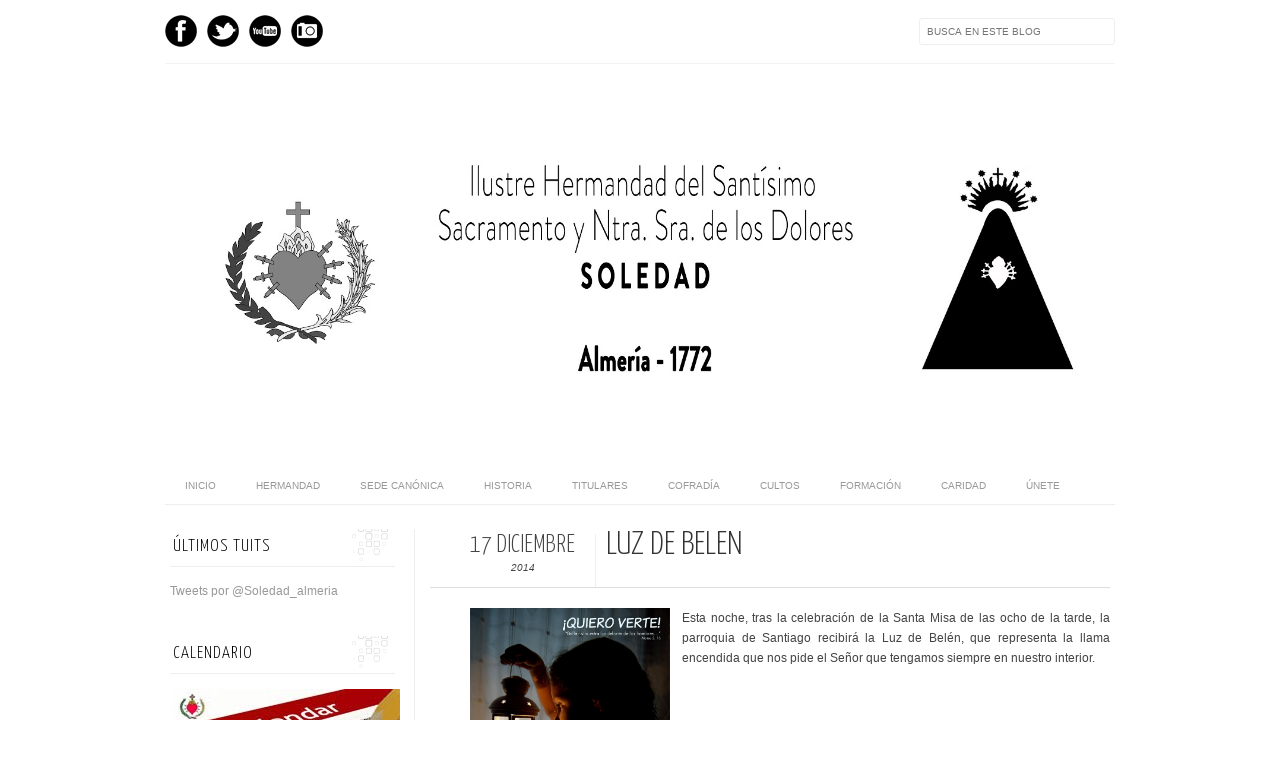

--- FILE ---
content_type: text/html; charset=UTF-8
request_url: http://www.soledadalmeria.com/2014/12/luz-de-belen.html
body_size: 21819
content:
<!DOCTYPE html>
<html dir='ltr' xmlns='http://www.w3.org/1999/xhtml' xmlns:b='http://www.google.com/2005/gml/b' xmlns:data='http://www.google.com/2005/gml/data' xmlns:expr='http://www.google.com/2005/gml/expr' xmlns:fb='http://www.facebook.com/2008/fbml'>
<head>
<link href='https://www.blogger.com/static/v1/widgets/55013136-widget_css_bundle.css' rel='stylesheet' type='text/css'/>
<meta content='text/html; charset=UTF-8' http-equiv='Content-Type'/>
<meta content='blogger' name='generator'/>
<link href='http://www.soledadalmeria.com/favicon.ico' rel='icon' type='image/x-icon'/>
<link href='http://www.soledadalmeria.com/2014/12/luz-de-belen.html' rel='canonical'/>
<link rel="alternate" type="application/atom+xml" title="HERMANDAD DE LA SOLEDAD DE ALMERÍA - Atom" href="http://www.soledadalmeria.com/feeds/posts/default" />
<link rel="alternate" type="application/rss+xml" title="HERMANDAD DE LA SOLEDAD DE ALMERÍA - RSS" href="http://www.soledadalmeria.com/feeds/posts/default?alt=rss" />
<link rel="service.post" type="application/atom+xml" title="HERMANDAD DE LA SOLEDAD DE ALMERÍA - Atom" href="https://www.blogger.com/feeds/6317611934627818677/posts/default" />

<link rel="alternate" type="application/atom+xml" title="HERMANDAD DE LA SOLEDAD DE ALMERÍA - Atom" href="http://www.soledadalmeria.com/feeds/6497114730572914744/comments/default" />
<!--Can't find substitution for tag [blog.ieCssRetrofitLinks]-->
<link href='https://diocesisgranada.files.wordpress.com/2010/03/cartel-luz-de-belecc81n.jpg' rel='image_src'/>
<meta content='http://www.soledadalmeria.com/2014/12/luz-de-belen.html' property='og:url'/>
<meta content='Luz de Belén' property='og:title'/>
<meta content='Página web de la Hermandad de la Soledad de Almería. Semana Santa de Almería, fundada en 1772 en la Iglesia Parroquial de Santiago Apóstol' property='og:description'/>
<meta content='https://lh3.googleusercontent.com/blogger_img_proxy/AEn0k_vdAGlTwoKLG4MQPNHFyCar5usCiy4uuGjVKxdY_HiNz9RT4805tctrr28Z2KBqQWxZv4KwAIYbYX-xaYV2UP-z31NAI0KNQ7mGNYIvfxljKUjlsfkPXl4Qp-SA0fSRwJMaJuk2GgM4qo2fUG6mYwQSM4g=w1200-h630-p-k-no-nu' property='og:image'/>
<title>
Luz de Belén | HERMANDAD DE LA SOLEDAD DE ALMERÍA
</title>
<link href='http://fonts.googleapis.com/css?family=Oswald:300,400' rel='stylesheet' type='text/css'/>
<link href='http://fonts.googleapis.com/css?family=Yanone+Kaffeesatz:300' rel='stylesheet' type='text/css'/>
<style type='text/css'>@font-face{font-family:'Josefin Slab';font-style:normal;font-weight:300;font-display:swap;src:url(//fonts.gstatic.com/s/josefinslab/v29/lW-5wjwOK3Ps5GSJlNNkMalnqg6vBMjoPg.woff2)format('woff2');unicode-range:U+0000-00FF,U+0131,U+0152-0153,U+02BB-02BC,U+02C6,U+02DA,U+02DC,U+0304,U+0308,U+0329,U+2000-206F,U+20AC,U+2122,U+2191,U+2193,U+2212,U+2215,U+FEFF,U+FFFD;}@font-face{font-family:'Josefin Slab';font-style:normal;font-weight:400;font-display:swap;src:url(//fonts.gstatic.com/s/josefinslab/v29/lW-5wjwOK3Ps5GSJlNNkMalnqg6vBMjoPg.woff2)format('woff2');unicode-range:U+0000-00FF,U+0131,U+0152-0153,U+02BB-02BC,U+02C6,U+02DA,U+02DC,U+0304,U+0308,U+0329,U+2000-206F,U+20AC,U+2122,U+2191,U+2193,U+2212,U+2215,U+FEFF,U+FFFD;}</style>
<style id='page-skin-1' type='text/css'><!--
/*-----------------------------------------------
Blogger Template Style
Name:     Galauness
Date:     11 August 2012
Designer: Iksandi Lojaya
URL:      iksandilojaya.com
----------------------------------------------- */
/* Variable definitions
====================
<Variable name="bgcolor" description="Page Background Color"
type="color" default="#fff">
<Variable name="textcolor" description="Text Color"
type="color" default="#666">
<Variable name="linkcolor" description="Link Color"
type="color" default="#999">
<Variable name="linkhovercolor" description="Link Hover Color"
type="color" default="#333">
<Variable name="pagetitlecolor" description="Blog Title Color"
type="color" default="#000">
<Variable name="descriptioncolor" description="Blog Description Color"
type="color" default="#777">
<Variable name="titlecolor" description="Post Title Color"
type="color" default="#333">
<Variable name="bordercolor" description="Border Color"
type="color" default="#ccc">
<Variable name="sidebarcolor" description="Sidebar Title Color"
type="color" default="#777">
<Variable name="sidebartextcolor" description="Sidebar Text Color"
type="color" default="#666">
<Variable name="visitedlinkcolor" description="Visited Link Color"
type="color" default="#888">
<Variable name="pagelinkcolor" description="Page Link Color"
type="color" default="#333">
<Variable name="widgettitlefont" description="Widget Title Font"
type="font" default="normal normal 11px Arial, Georgia, Serif">
<Variable name="bodyfont" description="Text Font"
type="font" default="normal normal 11px Arial, Georgia, Serif">
<Variable name="headerfont" description="Sidebar Title Font"
type="font"
default="normal normal 11px 'Verdana',Trebuchet,Trebuchet MS,Arial,Sans-serif">
<Variable name="pagetitlefont" description="Blog Title Font"
type="font"
default="normal normal 60px Oswald, Georgia, Serif">
<Variable name="descriptionfont" description="Blog Description Font"
type="font"
default="normal normal 10px 'Arial', Verdana, Trebuchet, Trebuchet MS, Verdana, Sans-serif">
<Variable name="postfooterfont" description="Post Footer Font"
type="font"
default="normal normal 78% 'Trebuchet MS', Trebuchet, Arial, Verdana, Sans-serif">
<Variable name="pagenavifont" description="Page Navigation Font"
type="font"
default="normal normal 10px Verdana, Arial, Serif">
<Variable name="startSide" description="Side where text starts in blog language"
type="automatic" default="left">
<Variable name="endSide" description="Side where text ends in blog language"
type="automatic" default="right">
*/
/* =============================
Misc and Reset
============================= */
#navbar-iframe, .feed-links, .status-msg-wrap {
display:none;
}
#ArchiveList {
font: 300 15px Yanone Kaffeesatz;
}
.widget .Label {
font: 300 14px Yanone Kaffeesatz;
}
::selection {
background:#000000;
color:#fff
}
::-moz-selection {
background:#000000;
color:#fff
}
.follow-by-email-address {
margin-top:2px;
border-radius:3px;
box-shadow:none;
}
.flickr_badge_image {
float:left;
margin:0 5px 0 0;
}
.flickr_badge_image img {
height:70px;
width:70px;
}
.flickr_info {
margin:0 5px;
font:10px arial;
color:333;
}
body {
margin:0;
color:#333;
background:#ffffff;
text-align:center;
}
a:link {
color:#999999;
text-decoration:none;
}
a:visited {
color:#888888;
text-decoration:none;
}
a:hover {
color:#333333;
text-decoration:underline;
}
a img {
border-width:0;
}
/* =============================
Popular Posts Style
============================= */
.PopularPosts {
font-family: arial;
}
.PopularPosts .item-content {
border-bottom: 1px dotted #eee;
padding-bottom :10px;
}
.PopularPosts .item-snippet {
font: 11px Arial;
text-align: justify;
}
.PopularPosts .item-title {
font: 16px Yanone Kaffeesatz;
}
.PopularPosts .item-thumbnail img {
border: 1px solid #fbfbfb;
padding: 0;
}
/* =============================
LightBox
============================= */
#jquery-overlay {
position:absolute;
top:0;
left:0;
z-index:90;
width:100%;
height:500px;
}
#jquery-lightbox {
position:absolute;
top:0;
left:0;
width:100%;
z-index:100;
text-align:center;
line-height:0;
}
#jquery-lightbox a, #jquery-lightbox a:hover {
border:none;
}
#jquery-lightbox a img {
border:none;
}
#lightbox-container-image-box {
position:relative;
background-color:#fff;
width:250px;
height:250px;
margin:0 auto;
}
#lightbox-container-image {
padding:10px;
}
#lightbox-loading {
position:absolute;
top:40%;
left:0%;
height:25%;
width:100%;
text-align:center;
line-height:0;
}
#lightbox-nav{
position:absolute;
top:0;
left:0;
height:100%;
width:100%;
z-index:10;
}
#lightbox-container-image-box > #lightbox-nav {
left:0;
}
#lightbox-nav a {
outline:none;
}
#lightbox-nav-btnPrev, #lightbox-nav-btnNext {
width:49%;
height:100%;
zoom:1;
display:block;
}
#lightbox-nav-btnPrev {
left:0;
float:left;
}
#lightbox-nav-btnNext {
right:0;
float:right;
}
#lightbox-container-image-data-box {
font:10px Verdana,Helvetica,sans-serif;
background-color:#fff;
margin:0 auto;
line-height:1.4em;
overflow:auto;
width:100%;
padding:0 10px 0;
}
#lightbox-container-image-data {
padding:0 10px;
color:#666;
}
#lightbox-container-image-data #lightbox-image-details {
width:70%;
float:left;
text-align:left;
}
#lightbox-image-details-caption {
font-weight:bold;
}
#lightbox-image-details-currentNumber {
display:block;
clear:left;
padding-bottom:1.0em;
}
#lightbox-secNav-btnClose {
width:66px;
float:right;
padding-bottom:0.7em;
}
/* =============================
Social Links
============================= */
#interwebz-wrapper {
display:inline-block;
width:950px;
border-bottom:1px solid #f2f2f2;
border-top:none;
padding:5px 0;
}
.interwebz {
list-style:none;
margin:0;
padding:10px 0;
width:auto;
overflow:hidden;
float:left;
}
.interwebz li {
float:left;
margin-right:10px;
border:none;
}
.interwebz li:last-child{margin:0}
/* Flickr */
.icon-flickr a, .icon-instagram a, .icon-facebook a, .icon-gplus a, .icon-lastfm a, .icon-feed a, .icon-skype a, .icon-twitter a, .icon-youtube a {
float:left;
background:url(http://2.bp.blogspot.com/-bjydbWjpSsU/UPSl4QxgOwI/AAAAAAAADr4/nkkAzMtaVYk/s000/social-media.png) no-repeat left bottom;
text-indent:-9999px;
width:32px;
height:32px;
-o-transition: all 0.3s;
-moz-transition: all 0.3s;
-webkit-transition: all 0.3s;
}
.icon-flickr a:hover, .icon-instagram a:hover, .icon-facebook a:hover, .icon-gplus a:hover, .icon-lastfm a:hover, .icon-feed a:hover, .icon-skype a:hover, .icon-twitter a:hover, .icon-youtube a:hover {
background:url(http://2.bp.blogspot.com/-bjydbWjpSsU/UPSl4QxgOwI/AAAAAAAADr4/nkkAzMtaVYk/s000/social-media.png) no-repeat left top;
-o-transition: all 0.3s;
-moz-transition: all 0.3s;
-webkit-transition: all 0.3s;
}
/* Instagram */
.icon-instagram, .icon-instagram a {
background-position:-32px bottom;
}
.icon-instagram:hover, .icon-instagram a:hover {
background-position:-32px top;
}
/* Facebook */
.icon-facebook, .icon-facebook a {
background-position:-64px bottom;
}
.icon-facebook:hover, .icon-facebook a:hover {
background-position:-64px top;
}
/* Google+ */
.icon-gplus, .icon-gplus a {
background-position:-96px bottom;
}
.icon-gplus:hover, .icon-gplus a:hover {
background-position:-96px top;
}
/* Last.fm */
.icon-lastfm, .icon-lastfm a {
background-position:-128px bottom;
}
.icon-lastfm:hover, .icon-lastfm a:hover {
background-position:-128px top;
}
/* RSS Feed */
.icon-feed, .icon-feed a {
background-position:-160px bottom;
}
.icon-feed:hover, .icon-feed a:hover {
background-position:-160px top;
}
/* Skype */
.icon-skype, .icon-skype a {
background-position:-192px bottom;
}
.icon-skype:hover, .icon-skype a:hover {
background-position:-192px top;
}
/* Twitter */
.icon-twitter, .icon-twitter a {
background-position:-224px bottom;
}
.icon-twitter:hover, .icon-twitter a:hover {
background-position:-224px top;
}
/* Youtube */
.icon-youtube, .icon-youtube a {
background-position:-256px bottom;
}
.icon-youtube:hover, .icon-youtube a:hover {
background-position:-256px top;
}
/* =============================
Search Box
============================= */
#srcnt {
float:right;
margin:0;
padding:13px 0;
width:auto;
overflow:hidden;
}
#search input[type="text"] {
border: 1px solid #eee;
border-radius:3px;
color: #777;
width: 180px;
padding: 7px;
font:normal 10px Verdana, Arial;
text-transform:uppercase;
-webkit-transition: all 0.5s ease 0s;
-moz-transition: all 0.5s ease 0s;
-o-transition: all 0.5s ease 0s;
transition: all 0.5s ease 0s;
}
#search input[type="text"]:focus {
width: 220px;
}
/* =============================
Header
============================= */
#header-wrapper{
width:950px;
margin:20px auto 0;
}
#header-inner {
background-position: center;
margin:0 auto;
width:950px;
}
#header {
margin:0;
text-align: center;
color:#000000;
width:950px;
}
#header h1 {
margin:5px 5px 0;
padding:15px 20px 0;
line-height:1.2em;
text-transform:uppercase;
letter-spacing:.2em;
font: 300 60px Josefin Slab;
}
#header a {
color:#000000;
text-decoration:none;
}
#header a:hover {
color:#000000;
}
#header .description {
margin:0 5px 0;
padding:0 20px 15px;
max-width:950px;
letter-spacing:.2em;
line-height: 1.4em;
font: normal normal 10px Josefin Slab;
color: #777777;
text-transform: uppercase;
}
#header-inner img {
margin:0 auto;
max-width:950px;
height:auto;
}
#header img {
margin:0 auto;
max-width:950px;
height:auto;
}
/* =============================
Navigation
============================= */
*{
margin:0;
padding:0;
outline:0;
}
.nav {
width:950px;
height:auto;
border-bottom:1px solid #eee;
margin:10px auto 5px;
display:inline-block;
}
.menu {
width:auto;
list-style:none;
font:normal normal 10px Verdana, Arial;
text-align:center;
margin:0 auto;
}
.menu a {
float:left;
color:#999;
text-decoration:none;
text-transform:uppercase;
width:auto;
line-height:36px;
padding:0 20px;
}
.menu a:hover,li.menuhover a{
color:#111;
}
.menu li {
position:relative;
float:left;
width:auto;
}
.menu li:last-child {
background:none;
}
.menu ul{
display:none;
position:absolute;
top:36px;
left:0;
background:#fbfbfb;
display:none;
list-style:none;
}
.menu ul li{
float:none;
border-top:1px solid #e3e3e3;
border-right:1px solid #e3e3e3;
border-left:1px solid #e3e3e3;
width:auto;
background:none;
}
.menu ul li:last-child {
border-bottom:1px solid #e3e3e3
}
.menu ul li a{
float:none;
display:block;
background:none;
line-height:36px;
min-width:137px;
width:auto;
text-align:left;
padding-left:10px;
color:#444;
}
.menu ul li a:hover{
background:#fdfdfd;
color:#777;
}
/* =============================
Wrapper
============================= */
#total-wrapper {
margin: 0 auto;
padding 0 10px;
background:#fff;
width:1000px;
}
#outer-wrapper{
width:960px;
margin:10px auto 0;
padding:5px 20px 0;
text-align:left;
font:normal normal 12px Arial, Tahoma, Helvetica, FreeSans, sans-serif;
}
#main-wrapper {
width:680px;
float:right;
word-wrap:break-word;
overflow:hidden;
}
#sidebar-wrapper{
width:240px;
float:left;
word-wrap:break-word;
overflow:hidden;
}
/* =============================
Heading
============================= */
h2{
margin:1.5em 0 15px;
font:normal normal 11px Arial, Tahoma, Helvetica, FreeSans, sans-serif;
line-height: 1.4em;
padding-bottom:10px;
text-transform:uppercase;
letter-spacing:.2em;
color:#000;
}
.sidebar h2 {
padding:9px 3px 10px;
margin:0 0 15px;
letter-spacing:1px;
border-bottom:1px solid #eee;
font:300 18px Yanone Kaffeesatz;
background:url(http://3.bp.blogspot.com/-XUA6G5SVTz4/UPSl4k2cTDI/AAAAAAAADsA/SJ-hQPHO8xw/s000/h2-date-header.png)right bottom no-repeat #fff;
}
#blog-date-header {
font:normal 8px Verdana, Arial;
color:#555;
letter-spacing:0;
}
#blog-date-header i {
text-transform:none;
}
h2.date-header {
border-bottom:1px solid #eee;
color:#777;
}
/* =============================
Posts
============================= */
.post {
margin:.5em 0 1.5em;
border-bottom:1px solid #eee;
padding-bottom:1.5em;
font-family:Arial,Sans-serif,Verdana;
color:#444;
}
.post h3 {
margin:.25em 0 0;
padding:0 0 4px;
font-size:140%;
line-height:1.4em;
color:#333;
font-family:oswald;
}
.post h3 a, .post h3 a:visited, .post h3 strong {
display:block;
text-decoration:none;
color:#333;
font-weight:400;
}
.post h3 strong, .post h3 a:hover {
color:#000;
}
.post-body {
margin:0 0 1.75em;
line-height:170%;
font:12px arial;
}
.post-body blockquote {
line-height:1.3em;
}
.post-footer {
margin:.75em 0;
color:#777;
text-transform:uppercase;
letter-spacing:.1em;
font:normal normal 78% Arial, Tahoma, Helvetica, FreeSans, sans-serif;
line-height:1.4em;
}
.comment-link {
margin-startside:.6em;
}
.post img {
max-width:640px;
height:auto;
}
.post table. tr-caption-container {
padding-bottom:4px;
}
.tr-caption-container img {
border:none;
padding:0;
}
.post blockquote {
margin:1em 20px;
padding:2px 5px 2px 35px;
font-style:italic;
color:#777;
}
.post blockquote p {
margin:.75em 0;
}
/* =============================
Comment
============================= */
.comments .comments-content {
font:normal 11px Arial;
text-align:left;
line-height:1.4em;
margin-bottom:16px;
}
.comments .comments-content .user {
font-style:normal;
font-weight:normal;
text-transform:uppercase;
color:#000;
}
.comments .comments-content .datetime {
margin-left:10px;
}
.comment-replies{
background:#fbfbfd;
box-shadow:inset 0 0 0 1px #f2f2f2;
border-radius:3px;
}
.comments .comment .comment-actions a {
background:#999;
color:#fff;
padding:2px 5px;
margin-right:10px;
font:10px sans-serif;
border-radius:3px;
-moz-border-radius:3px;
-webkit-border-radius:3px;
transition:.2s linear;
-moz-transition:.2s linear;
-webkit-transition:.2s linear;
}
.comments .comment .comment-actions a:hover {
background:#000;
text-decoration:none;
transition:.2s linear;
-moz-transition:.2s linear;
-webkit-transition:.2s linear;
}
.comments .avatar-image-container {
border-radius:3px;
}
.comments .thread-toggle a {
color:#a58;
}
.comments .thread-toggle a:hover {
padding-left:10px;
color:#a47;
text-decoration:none;
}
.comments .thread-toggle a:hover, .comments .thread-toggle a {
transition:.2s linear;
-moz-transition:.2s linear;
-webkit-transition:.2s linear;
}
#comments h4 {
margin:1em 0;
line-height:1.4em;
letter-spacing:.2em;
color:#777777;
text-transform:uppercase;
font:normal 11px Arial;
}
#comments-block {
margin:1em 0 1.5em;
line-height:1.6em;
}
#comments-block .comment-author {
margin:.5em 0;
}
#comments-block .comment-body {
margin:.25em 0 0;
}
#comments-block .comment-footer {
margin:-.25em 0 2em;
line-height: 1.4em;
text-transform:uppercase;
letter-spacing:.1em;
}
#comments-block .comment-body p {
margin:0 0 .75em;
}
.deleted-comment {
font-style:italic;
color:gray;
}
/* =============================
Post Navigation
============================= */
#blog-pager-newer-link, #blog-pager-newer-link a {
background:url(http://3.bp.blogspot.com/-GyDbP4GjeOI/UPSl4497-YI/AAAAAAAADsE/_sTAnhJNmpw/s000/post-navi.png) no-repeat left top;
float:left;
width:26px;
height:26px;
text-indent:-9999px;
}
#blog-pager-older-link, #blog-pager-older-link a {
background:url(http://3.bp.blogspot.com/-GyDbP4GjeOI/UPSl4497-YI/AAAAAAAADsE/_sTAnhJNmpw/s000/post-navi.png) no-repeat right top;
float:right;
width:26px;
height:26px;
text-indent:-9999px;
}
#blog-pager {
text-align: center;
border-top:1px solid #eee;
margin: 10px 5px 0;
}
.home-link{}
/* =============================
Sidebar
============================= */
.sidebar {
color: #666666;
line-height: 1.5em;
margin:0 5px 0 10px;
}
.sidebar ul {
list-style:none;
padding:0;
margin:0;
}
.sidebar li {
line-height:1.5em;
}
.sidebar .widget {
margin:0 0 1.5em;
padding:0 0 1.5em;
}
.main .widget{
border-bottom:1px solid #ccc;
margin:0 0 1px;
padding:0 0 1.5em;
}
.main .Blog{
border-bottom-width:0;
}
/* =============================
Profile
============================= */
.profile-img {
float: left;
margin-top: 0;
margin-right: 5px;
margin-bottom: 5px;
margin-left: 0;
padding: 4px;
border: 1px solid #cccccc;
}
.profile-data {
margin:0;
text-transform:uppercase;
letter-spacing:.1em;
font: normal normal 78% Arial, Tahoma, Helvetica, FreeSans, sans-serif;
color: #777777;
font-weight: bold;
line-height: 1.6em;
}
.profile-datablock {
margin:.5em 0 .5em;
}
.profile-textblock {
margin: 0.5em 0;
line-height: 1.6em;
}
.profile-link {
font: normal normal 78% Arial, Tahoma, Helvetica, FreeSans, sans-serif;
text-transform: uppercase;
letter-spacing: .1em;
}
/* =============================
Twitter Widget
============================= */
#twitter_div ul {
list-style-type:none;
margin:0 10px 0 0;
padding:0;
}
#twitter_div ul li {
border:none;
background:url(http://4.bp.blogspot.com/-jAKEBlU0Gcw/UPSl5A-qTLI/AAAAAAAADsQ/YomXzRls9eY/s000/tweet-li.png) no-repeat left 5px;
padding:0 0 10px 25px;
font-family:arial;
font-size:11px;
color:#555;
}
#twitter_div ul li a {
color:#111;
font-style:italic;
}
/* =============================
Error Page
============================= */
#errorpage {
width:400px;
text-align:center;
margin:20px auto;
text-transform:uppercase;
}
#errorpage h1 {
font:300 60px Yanone Kaffeesatz;
}
#errorpage h3 {
font:300 20px Oswald;
color:#555;
}
#errorpage p {
font:9px Arial;
margin-top:5px;
border-top:1px dashed #ddd;
padding-top:10px;
color:#888;
}
#srcnt-errorpage {
margin:0;
padding:13px 0;
width:auto;
overflow:hidden;
}
#search-errorpage input[type="text"] {
border: 1px solid #ccc;
border-radius:3px;
color: #777;
width: 180px;
padding: 7px;
font:normal 10px Verdana, Arial;
text-transform:uppercase;
}
#search-errorpage input[type="text"]:focus {
border: 1px solid #777;
}
/* =============================
Posts Thumbnail and Description
============================= */
.snips-image{
width:310px;
height:185px;
position:relative;
line-height:1.6em;
margin:0;
overflow:hidden;
}
.snips-image img{
top:0;
left:0;
border:0;
position:absolute;
min-height:185px;
max-width:310px;
}
.snips-image a{
display:block;
position:relative;
overflow:hidden;
height:185px;
width:310px;
color:#555;
}
.snips-image a:hover{
text-decoration:none;
}
.summary{
padding:10px 0;
margin:0 50px;
font:10px Arial, sans-serif;
border-bottom:1px solid #eee;
border-top:1px solid #eee;
color:#666;
}
.snips-header{
margin:25px 50px 10px;
font:300 12px oswald;
text-decoration:underlined;
}
/* =============================
Middle and Footer
============================= */
#middle-wrapper {
width:950px;
margin:0 auto;
padding-top:20px;
border-top:1px solid #eee;
}
#middle-columns {
font:normal 11px arial;
width:950px;
margin:0 auto 20px;
text-align:left;
padding:0 0 20px;
}
#middle-columns h2 {
margin:1.5em 0 15px;
font:normal normal 11px Arial, Tahoma, Helvetica, FreeSans, sans-serif;
border-bottom:1px solid #eee;
line-height: 1.4em;
padding: 0 0 10px;
text-transform:uppercase;
letter-spacing:.2em;
color:#555;
}
.column1 {
width:300px;
float:left;
margin:3px 25px 3px 0;
text-align:left;
}
.column2 {
width:300px;
float:left;
margin:3px 0;
text-align:left;
}
.column3 {
width:300px;
float:left;
margin:3px 0 3px 25px;
text-align:left;
}
#col1, #col2, #col3 {
text-align:justify;
color:#555;
line-height:17.5px;
}
#col1 a, #col2 a, #col3 a {
color:##999999;
}
/* =============================
Footer Links and Credits
============================= */
#footer-links-wrap {
padding:20px 0 20px;
width:950px;
margin:5px auto 0;
border-top:1px solid #eee;
background:url() no-repeat left center ,url(https://blogger.googleusercontent.com/img/b/R29vZ2xl/AVvXsEgSFDxyWk-U3b-F7k1s9FWGwAAetURU9NSGh1rrDnTYCp-K8za1sffgvrAh2llueBwRxZfmTmNAXeYLIL09gE5gdpLgQ3NEeFDI_jwXWZGemDTnDN2gl-5XPBwh_Q6CeX9GRFL1lYDdhVEC/h120/Escudo+Soledad.jpg) no-repeat right center;
}
#footer-links a {
color:#333;
font-style:normal;
}
#footer-links {
color:#000;
width:950px;
margin:0 auto;
clear:both;
font:italic 11px arial;
text-align:center;
}
#credits {
line-height:20px;
}
/* ORBIT SLIDER
----------------------------------------------- */
#featured {height: 1px; width: 1px; overflow: hidden;}
div.orbit {
width: 1px;
height: 1px;
position: relative;
overflow: hidden;
}
div.orbit img {
position: absolute;
top: 0;
left: 0;
}
div.orbit a img {border: none;}
div.timer {
width: 40px;
height: 40px;
overflow: hidden;
position: absolute;
top: 10px;
right:10px;
opacity: .6;
cursor: pointer;
z-index: 1001;
}
span.rotator {
display: block;
width: 40px;
height: 40px;
position: absolute;
top: 0;
left: -20px;
background: url(https://blogger.googleusercontent.com/img/b/R29vZ2xl/AVvXsEh074Sul8px_y2hwzQAGxosAl8J4sJu2jS9YAZhRZfJ1TeqZ9GF8yo2_PePfWELsriV_W07CMxdeTcTaVV4hWDGKmFe0YfFYrRA3fZAfOKz7hUwu7tYfgfsRx-1YZHaAr_Bk-qjWrUgry9A/s1600/rotator-black.png);
background-repeat: no-repeat;
z-index: 3;
}
span.mask {
display: block;
width: 20px;
height: 40px;
position: absolute;
top: 0;
right: 0;
z-index: 2;
overflow: hidden;
}
span.rotator.move {left: 0;}
span.mask.move {
width: 40px;
left: 0;
background: url(https://blogger.googleusercontent.com/img/b/R29vZ2xl/AVvXsEgmY0gQAvlWfBJ7ZeZgDb-oVSwgkEi_BEcSKtWUlpCi5urpvwly8lXr_qLnjRJzSuklxn7nniveKaERf9ZyvMpBOd6cZ9OZftXxwsguCcZZkm1sA-nnGJDwTsReqwnckvd_cwMCAyjNvCoN/s1600/timer-black.png);
background-repeat: repeat;
background-position: 0px 0px;
}
span.pause {
display: block;
width: 40px;
height: 40px;
position: absolute;
top: 0;
left: 0px;
background-image: url(https://blogger.googleusercontent.com/img/b/R29vZ2xl/AVvXsEhFaFxVjmb7xq8V_D0VC8hyXBksV1gxWde8SdIuVA6ItR-Lp1Ept_GQnraNkp7IP1AXgrQMQQV8UU6CsU4lUM-2VLKsqKQrmSzwib-7ziOTinzbOWUf384PxvxVuGQn3ZIsabHmo0Vxfxjh/s1600/pause-black.png);
background-repeat: no-repeat;
z-index: 4;
opacity: 0;
}
div.timer:hover span.pause,
span.pause.active,
div.timer:hover span.pause.active { opacity: 1; }
div.caption {
background: #000;
background: rgba(0,0,0,.6);
width: 100%;
z-index: 1000;
position: absolute;
bottom:-100px;
color: #fff;
padding: 8px 0;
text-align: center;
}
div.caption span {
padding: 0 10px;
font-size: 14px;
text-shadow: 0px 1px 0px rgba(0,0,0,.8);
margin: 0;
}
.orbit-caption { display: none; }
div.orbit:hover div.slider-nav { display: block; }
div.slider-nav { display: none; }
div.slider-nav span {
width: 33px;
height: 33px;
text-indent: -9999px;
position: absolute;
z-index: 1000;
top: 43%;
cursor: pointer;
}
div.slider-nav span.right {
background-image: url(https://blogger.googleusercontent.com/img/b/R29vZ2xl/AVvXsEgYGari48D4I_RzbbFGqL9J4mHlH3Yhnw9PHa8MSvyQ9_-2lfisY5OadqtlVpP4SMfBTJR8bAgRgDL9m043djDrol6zdJZDrETHOYRdT3vwE74HpPhPUBWwgUzrmIcn6HyR1nziD7lTJ4UO/s1600/right-arrow.png);
right: 10px;
}
div.slider-nav span.left {
background-image: url(https://blogger.googleusercontent.com/img/b/R29vZ2xl/AVvXsEjuY_2Ri4gIbpvf_3-scyg-_eodAwbk6MBIqNpttxbfPuWwcfprOXJhC4wv21DdztXbFoWDhLkY3xaIZFvtiBGKmXvbjCPa_e8CjxIykg5dgm9miJ-75BSup-IAxkU7FcfS6NPkQaZcDeoq/s1600/left-arrow.png);
left: 10px;
}
.orbit-bullets {
position: absolute;
z-index: 1000;
list-style: none;
top: 10px;
left: 7px;
margin: 0;
padding: 0;
}
.orbit-bullets li {
float: left;
margin-left: 5px;
cursor: pointer;
color: #999;
text-indent: -9999px;
background-image: url(https://blogger.googleusercontent.com/img/b/R29vZ2xl/AVvXsEjfVFULJk0Pp7g-Pn9jylhOn_9u76JjzDVxCl99Lh1F5IcsZP9LwXXhgRKr_ZDNMYgwiYlXspHp3z8s1VqspfRF-SQF3mEGLiiBhaOVr5hXu74ZF8EFa3Z0axYSu4BXWkFbUlGzrp4qw8Nz/s1600/bullets.png);
background-repeat: no-repeat;
background-position: 0 0;
width: 7px;
height: 7px;
overflow: hidden;
}
.orbit-bullets li.active { color: #222; background-position: -7px 0; }

--></style>
<script type='text/javascript'>
//<![CDATA[
var dropd={};function T$(i){return document.getElementById(i)}function T$$(e,p){return p.getElementsByTagName(e)}dropd.dropdown=function(){var p={fade:1,slide:1,active:0,timeout:200},init=function(n,o){for(s in o){p[s]=o[s]}p.n=n;this.build()};init.prototype.build=function(){this.h=[];this.c=[];this.z=1000;var s=T$$('ul',T$(p.id)),l=s.length,i=0;p.speed=p.speed?p.speed*.1:.5;for(i;i<l;i++){var h=s[i].parentNode;this.h[i]=h;this.c[i]=s[i];h.onmouseover=new Function(p.n+'.show('+i+',1)');h.onmouseout=new Function(p.n+'.show('+i+')')}};init.prototype.show=function(x,d){var c=this.c[x],h=this.h[x];clearInterval(c.t);clearInterval(c.i);c.style.overflow='hidden';if(d){if(p.active&&h.className.indexOf(p.active)==-1){h.className+=' '+p.active}if(p.fade||p.slide){c.style.display='block';if(!c.m){if(p.slide){c.style.visibility='hidden';c.m=c.offsetHeight;c.style.height='0';c.style.visibility=''}else{c.m=100;c.style.opacity=0;c.style.filter='alpha(opacity=0)'}c.v=0}if(p.slide){if(c.m==c.v){c.style.overflow='visible'}else{c.style.zIndex=this.z;this.z++;c.i=setInterval(function(){slide(c,c.m,1)},20)}}else{c.style.zIndex=this.z;this.z++;c.i=setInterval(function(){slide(c,c.m,1)},20)}}else{c.style.zIndex=this.z;c.style.display='block'}}else{c.t=setTimeout(function(){hide(c,p.fade||p.slide?1:0,h,p.active)},p.timeout)}};function hide(c,t,h,s){if(s){h.className=h.className.replace(s,'')}if(t){c.i=setInterval(function(){slide(c,0,-1)},20)}else{c.style.display='none'}}function slide(c,t,d){if(c.v==t){clearInterval(c.i);c.i=0;if(d==1){if(p.fade){c.style.filter='';c.style.opacity=1}c.style.overflow='visible'}}else{c.v=(t-Math.floor(Math.abs(t-c.v)*p.speed)*d);if(p.slide){c.style.height=c.v+'px'}if(p.fade){var o=c.v/c.m;c.style.opacity=o;c.style.filter='alpha(opacity='+(o*100)+')'}}}return{init:init}}();
//]]>
</script>
<script src='http://ajax.googleapis.com/ajax/libs/jquery/1.6.3/jquery.min.js' type='text/javascript'></script>
<script type='text/javascript'>
//<![CDATA[
(function(a){a.fn.lightBox=function(p){p=jQuery.extend({overlayBgColor:"#000",overlayOpacity:0.8,fixedNavigation:false,imageLoading:"https://blogger.googleusercontent.com/img/b/R29vZ2xl/AVvXsEjEGiXCnX9nkm8mwUn1Zl0HgMmPvBBJ760r1EXJ0LwMbVWwkFW_hXIAIqVCntl5cQU3fAMsnOjCj1-iwkArzkg8Lq68Ceigl1xcDxtsrKbRnUE5kOzyk24CRY2w38QDPd8toB2KH556V84/s0/preload.gif",imageBtnPrev:"https://blogger.googleusercontent.com/img/b/R29vZ2xl/AVvXsEjDB249JuINOe9WjeQQhMxD7xwB6oCDvIRWU2ZCJ9QscMKtHLy6cyvQgTSDZ8ByCqOjHb1VG7MHc-G5_DFMxKJyR-VKmRiGUY3Iex-hu11Y-bHq6DecjgznPy6QYYmpuwhu-RrZdRm0TGc/s0/lb-prev.gif",imageBtnNext:"https://blogger.googleusercontent.com/img/b/R29vZ2xl/AVvXsEhEnTgUb7aQsKysMpBWNogarKGQZurGn5KTJjxJmXRrCk5tY_sf8VGMxqwRJd8oRwkq4GWM6prV2BdayTOfqEGvjh4GKxG11OOVTTSFY86U-naNzYz04cv8wCNVpRrzLI5ZFz8dltMcV7o/s0/lb-next.gif",imageBtnClose:"https://blogger.googleusercontent.com/img/b/R29vZ2xl/AVvXsEg1UVRqlqETSdPk2Zn8NyBAL5hbSmdg1Cyj1Mia_jCkCMidZzukyhQUIi1dmyGRJHf6DvcRXGT_xHRboIGf-wyvhy_fhEXqCl_PAwIDJKLRtkcGtJ-CJBoTAK-ub8MP6oPfLiLwVzG3EmM/s0/lb-close.gif",imageBlank:"https://blogger.googleusercontent.com/img/b/R29vZ2xl/AVvXsEgbGGSnWDVnZkBlmuIz7VBfsf3YRd35uZM7W1ArMFURwrO6ujyUhQ9MYDaUbz_bSWmtrQcJZA-klmohK2t84Qklm2EDoG07rXfUk2cQReAiBzMsU1asjlTlE82-n1oGpH9IT8yq498qvNQ/s0/lb-blank.gif",containerBorderSize:10,containerResizeSpeed:400,txtImage:"Image",txtOf:"of",keyToClose:"c",keyToPrev:"p",keyToNext:"n",imageArray:[],activeImage:0},p);var i=this;function r(){o(this,i);return false}function o(v,u){a("embed, object, select").css({visibility:"hidden"});c();p.imageArray.length=0;p.activeImage=0;if(u.length==1){p.imageArray.push(new Array(v.getAttribute("href"),v.getAttribute("title")))}else{for(var t=0;t<u.length;t++){p.imageArray.push(new Array(u[t].getAttribute("href"),u[t].getAttribute("title")))}}while(p.imageArray[p.activeImage][0]!=v.getAttribute("href")){p.activeImage++}l()}function c(){a("body").append('<div id="jquery-overlay"></div><div id="jquery-lightbox"><div id="lightbox-container-image-box"><div id="lightbox-container-image"><img id="lightbox-image"><div style="" id="lightbox-nav"><a href="#" id="lightbox-nav-btnPrev"></a><a href="#" id="lightbox-nav-btnNext"></a></div><div id="lightbox-loading"><a href="#" id="lightbox-loading-link"><img src="'+p.imageLoading+'"></a></div></div></div><div id="lightbox-container-image-data-box"><div id="lightbox-container-image-data"><div id="lightbox-image-details"><span id="lightbox-image-details-caption"></span><span id="lightbox-image-details-currentNumber"></span></div><div id="lightbox-secNav"><a href="#" id="lightbox-secNav-btnClose"><img src="'+p.imageBtnClose+'"></a></div></div></div></div>');var t=f();a("#jquery-overlay").css({backgroundColor:p.overlayBgColor,opacity:p.overlayOpacity,width:t[0],height:t[1]}).fadeIn();var u=h();a("#jquery-lightbox").css({top:u[1]+(t[3]/10),left:u[0]}).show();a("#jquery-overlay,#jquery-lightbox").click(function(){b()});a("#lightbox-loading-link,#lightbox-secNav-btnClose").click(function(){b();return false});a(window).resize(function(){var v=f();a("#jquery-overlay").css({width:v[0],height:v[1]});var w=h();a("#jquery-lightbox").css({top:w[1]+(v[3]/10),left:w[0]})})}function l(){a("#lightbox-loading").show();if(p.fixedNavigation){a("#lightbox-image,#lightbox-container-image-data-box,#lightbox-image-details-currentNumber").hide()}else{a("#lightbox-image,#lightbox-nav,#lightbox-nav-btnPrev,#lightbox-nav-btnNext,#lightbox-container-image-data-box,#lightbox-image-details-currentNumber").hide()}var t=new Image();t.onload=function(){a("#lightbox-image").attr("src",p.imageArray[p.activeImage][0]);j(t.width,t.height);t.onload=function(){}};t.src=p.imageArray[p.activeImage][0]}function j(w,z){var t=a("#lightbox-container-image-box").width();var y=a("#lightbox-container-image-box").height();var x=(w+(p.containerBorderSize*2));var v=(z+(p.containerBorderSize*2));var u=t-x;var A=y-v;a("#lightbox-container-image-box").animate({width:x,height:v},p.containerResizeSpeed,function(){g()});if((u==0)&&(A==0)){if(a.browser.msie){n(250)}else{n(100)}}a("#lightbox-container-image-data-box").css({width:w});a("#lightbox-nav-btnPrev,#lightbox-nav-btnNext").css({height:z+(p.containerBorderSize*2)})}function g(){a("#lightbox-loading").hide();a("#lightbox-image").fadeIn(function(){k();s()});q()}function k(){a("#lightbox-container-image-data-box").slideDown("fast");a("#lightbox-image-details-caption").hide();if(p.imageArray[p.activeImage][1]){a("#lightbox-image-details-caption").html(p.imageArray[p.activeImage][1]).show()}if(p.imageArray.length>1){a("#lightbox-image-details-currentNumber").html(p.txtImage+" "+(p.activeImage+1)+" "+p.txtOf+" "+p.imageArray.length).show()}}function s(){a("#lightbox-nav").show();a("#lightbox-nav-btnPrev,#lightbox-nav-btnNext").css({background:"transparent url("+p.imageBlank+") no-repeat"});if(p.activeImage!=0){if(p.fixedNavigation){a("#lightbox-nav-btnPrev").css({background:"url("+p.imageBtnPrev+") left 15% no-repeat"}).unbind().bind("click",function(){p.activeImage=p.activeImage-1;l();return false})}else{a("#lightbox-nav-btnPrev").unbind().hover(function(){a(this).css({background:"url("+p.imageBtnPrev+") left 15% no-repeat"})},function(){a(this).css({background:"transparent url("+p.imageBlank+") no-repeat"})}).show().bind("click",function(){p.activeImage=p.activeImage-1;l();return false})}}if(p.activeImage!=(p.imageArray.length-1)){if(p.fixedNavigation){a("#lightbox-nav-btnNext").css({background:"url("+p.imageBtnNext+") right 15% no-repeat"}).unbind().bind("click",function(){p.activeImage=p.activeImage+1;l();return false})}else{a("#lightbox-nav-btnNext").unbind().hover(function(){a(this).css({background:"url("+p.imageBtnNext+") right 15% no-repeat"})},function(){a(this).css({background:"transparent url("+p.imageBlank+") no-repeat"})}).show().bind("click",function(){p.activeImage=p.activeImage+1;l();return false})}}m()}function m(){a(document).keydown(function(t){d(t)})}function e(){a(document).unbind()}function d(t){if(t==null){keycode=event.keyCode;escapeKey=27}else{keycode=t.keyCode;escapeKey=t.DOM_VK_ESCAPE}key=String.fromCharCode(keycode).toLowerCase();if((key==p.keyToClose)||(key=="x")||(keycode==escapeKey)){b()}if((key==p.keyToPrev)||(keycode==37)){if(p.activeImage!=0){p.activeImage=p.activeImage-1;l();e()}}if((key==p.keyToNext)||(keycode==39)){if(p.activeImage!=(p.imageArray.length-1)){p.activeImage=p.activeImage+1;l();e()}}}function q(){if((p.imageArray.length-1)>p.activeImage){objNext=new Image();objNext.src=p.imageArray[p.activeImage+1][0]}if(p.activeImage>0){objPrev=new Image();objPrev.src=p.imageArray[p.activeImage-1][0]}}function b(){a("#jquery-lightbox").remove();a("#jquery-overlay").fadeOut(function(){a("#jquery-overlay").remove()});a("embed, object, select").css({visibility:"visible"})}function f(){var v,t;if(window.innerHeight&&window.scrollMaxY){v=window.innerWidth+window.scrollMaxX;t=window.innerHeight+window.scrollMaxY}else{if(document.body.scrollHeight>document.body.offsetHeight){v=document.body.scrollWidth;t=document.body.scrollHeight}else{v=document.body.offsetWidth;t=document.body.offsetHeight}}var u,w;if(self.innerHeight){if(document.documentElement.clientWidth){u=document.documentElement.clientWidth}else{u=self.innerWidth}w=self.innerHeight}else{if(document.documentElement&&document.documentElement.clientHeight){u=document.documentElement.clientWidth;w=document.documentElement.clientHeight}else{if(document.body){u=document.body.clientWidth;w=document.body.clientHeight}}}if(t<w){pageHeight=w}else{pageHeight=t}if(v<u){pageWidth=v}else{pageWidth=u}arrayPageSize=new Array(pageWidth,pageHeight,u,w);return arrayPageSize}function h(){var u,t;if(self.pageYOffset){t=self.pageYOffset;u=self.pageXOffset}else{if(document.documentElement&&document.documentElement.scrollTop){t=document.documentElement.scrollTop;u=document.documentElement.scrollLeft}else{if(document.body){t=document.body.scrollTop;u=document.body.scrollLeft}}}arrayPageScroll=new Array(u,t);return arrayPageScroll}function n(v){var u=new Date();t=null;do{var t=new Date()}while(t-u<v)}return this.unbind("click").click(r)}})(jQuery);
$(document).ready(function(){
$('a[href$=jpg]:has(img)').lightBox();
$('a[href$=jpeg]:has(img)').lightBox();
$('a[href$=png]:has(img)').lightBox();
$('a[href$=gif]:has(img)').lightBox();
$('a[href$=bmp]:has(img)').lightBox();
});
//]]>
</script>
<script type='text/javascript'>
$(function() {$('.snips-image').hover(function(){$(this).find('img').animate({top:'220px'},{queue:false,duration:200});}, function(){$(this).find('img').animate({top:'0px'},{queue:false,duration:200});});})
</script>
<script>
$(document).ready(function(){$('#back-top a').click(function () {
$('body,html').animate({scrollTop: 0}, 800);return false;});});
</script>
<style>
#outer-wrapper {
  width:960px
}
#main-wrapper {
  width:680px;
  margin:0 10px 0 0;
  border-left:1px solid #eee;
  padding-left:15px;
}
#post-header-top {
  border-bottom:1px solid #ddd;
  margin-bottom:20px;
  padding-left:40px;
}
.date-post-top-wrapper {
  float:left;
  margin-right:10px;
}
.date-container {
  width:auto;
  height:auto;
  text-align:center;
  border-right:1px solid #eee;
  padding:0 20px 10px 0;
  margin-top:5px;
  text-transform:uppercase;
}
.post-date-day-name {
  font:300 25px Yanone Kaffeesatz;
}
.post-date-day-month-year {
  font:italic 10px arial;
}
.post h3 {
  margin:0 0 5px;
  font:300 33px Yanone Kaffeesatz;
  text-transform:uppercase;
}
.post-footer {
  padding:5px 10px;
  margin:0 0 5px;
  background:#fbfbfb;
  border:1px solid #f2f2f2;
  margin-left:40px;
}
.post {
  margin:0 0 1.5em;
  line-height:1.6em;
}
.post-body {
  margin:0 0 1.75em;
  font:12px arial;
  line-height:170%;
  margin-left:40px;
}
.post img {
  max-width:640px;
  height:auto;
}
.comments {
  margin-left:40px;
}
#blog-pager {
  margin-left:40px;
}
#related-posts {
  float:center;
  text-transform:none;
  height:100%;
  min-height:100%;
  padding-top:5px;
  margin-left:40px;
}
#related-posts h2 {
  color:#555;
  padding:5px;
  margin:0 0 10px;
  text-align:center;
  background:#fbfbfb;
  border-top:1px solid #eee;
  font:300 17px Yanone Kaffeesatz;
}
#related-posts a {
  color:#000;
  overflow:hidden;
  display:block;
  width:80px;
  height:155px;
}
#related-posts a:hover {
  background:#fbfbfb;
  color:#000;
  overflow:hidden;
}
#related-posts a img {
  transition:.3s linear;
  -moz-transition:all .3s;
  -webkit-transition:.3s linear;
  box-shadow:none;
  padding:4px;
  padding-top:7px;
}
#related-posts a img:hover {
  transition:.3s linear;
  -moz-transition:all .3s;
  -webkit-transition:.3s linear;
  margin-bottom:5px;
}
#rptxt{
  padding-top:5px;
  width:68px;
  height:65px;
  margin:5px;
  border-top:1px solid #ccc;
  font:300 13px Yanone Kaffeesatz;
  font-style:italic;
}
</style>
<script type='text/javascript'>
//<![CDATA[
var defaultnoimage='http://2.bp.blogspot.com/-GPD1wbHBACM/UPSl6ZdDQBI/AAAAAAAADsw/MgGgEEMVkwI/s000/noimage.jpg';
var maxresults=7;
var splittercolor='#fff';
var relatedpoststitle='related posts';
//]]></script>
<script type='text/javascript'>
//<![CDATA[
var relatedTitles=new Array();var relatedTitlesNum=0;var relatedUrls=new Array();var thumburl=new Array();function related_results_labels_thumbs(json){for(var i=0;i<json.feed.entry.length;i++){var entry=json.feed.entry[i];relatedTitles[relatedTitlesNum]=entry.title.$t;try{thumburl[relatedTitlesNum]=entry.media$thumbnail.url}catch(error){s=entry.content.$t;a=s.indexOf("<img");b=s.indexOf("src=\"",a);c=s.indexOf("\"",b+5);d=s.substr(b+5,c-b-5);if((a!=-1)&&(b!=-1)&&(c!=-1)&&(d!="")){thumburl[relatedTitlesNum]=d}else{if(typeof(defaultnoimage)!=='undefined'){thumburl[relatedTitlesNum]=defaultnoimage}else{thumburl[relatedTitlesNum]="https://blogger.googleusercontent.com/img/b/R29vZ2xl/AVvXsEiMbuVOImdMX8ZDVVx8X_FThK7F10nnZkTsHdCdGjYUmdo8hKnF9KoUvbr4nd3h-vxG3T05tarX-pqctpdoZUv671eTwS3DIiP2nNPiVqTFn1WTFKTSnJx8G6Kq7J7-xSnk9Dku0tVNcRs/s400/noimage.png"}}}if(relatedTitles[relatedTitlesNum].length>35){relatedTitles[relatedTitlesNum]=relatedTitles[relatedTitlesNum].substring(0,35)+"..."}for(var k=0;k<entry.link.length;k++){if(entry.link[k].rel=='alternate'){relatedUrls[relatedTitlesNum]=entry.link[k].href;relatedTitlesNum++}}}}function removeRelatedDuplicates_thumbs(){var tmp=new Array(0);var tmp2=new Array(0);var tmp3=new Array(0);for(var i=0;i<relatedUrls.length;i++){if(!contains_thumbs(tmp,relatedUrls[i])){tmp.length+=1;tmp[tmp.length-1]=relatedUrls[i];tmp2.length+=1;tmp3.length+=1;tmp2[tmp2.length-1]=relatedTitles[i];tmp3[tmp3.length-1]=thumburl[i]}}relatedTitles=tmp2;relatedUrls=tmp;thumburl=tmp3}function contains_thumbs(a,e){for(var j=0;j<a.length;j++){if(a[j]==e){return true}}return false}function printRelatedLabels_thumbs(current){var splitbarcolor;if(typeof(splittercolor)!=='undefined'){splitbarcolor=splittercolor}else{splitbarcolor="#d4eaf2"}for(var i=0;i<relatedUrls.length;i++){if((relatedUrls[i]==current)||(!relatedTitles[i])){relatedUrls.splice(i,1);relatedTitles.splice(i,1);thumburl.splice(i,1);i--}}var r=Math.floor((relatedTitles.length-1)*Math.random());var i=0;if(relatedTitles.length>0){document.write('<h2>'+relatedpoststitle+'</h2>')}document.write('<div style="clear: both;"/>');while(i<relatedTitles.length&&i<20&&i<maxresults){document.write('<a style="text-decoration:none;padding:0 5px 5px;float:left;');if(i!=0)document.write('border-left:solid 0.5px '+splitbarcolor+';"');else document.write('"');document.write(' href="'+relatedUrls[r]+'"><img style="width:72px;height:72px;border:0px;" src="'+thumburl[r]+'"/><br/><div id="rptxt">'+relatedTitles[r]+'</div></a>');i++;if(r<relatedTitles.length-1){r++}else{r=0}}document.write('</div>');relatedUrls.splice(0,relatedUrls.length);thumburl.splice(0,thumburl.length);relatedTitles.splice(0,relatedTitles.length)}
//]]>
</script>
<script src='http://ajax.googleapis.com/ajax/libs/jquery/1.4.2/jquery.min.js' type='text/javascript'></script>
<!--[if IE]> <style type="text/css"> .timer { display: none !important; } div.caption { background:transparent; filter:progid:DXImageTransform.Microsoft.gradient(startColorstr=#99000000,endColorstr=#99000000);zoom: 1; } </style> <![endif]-->
<script type='text/javascript'>
$(window).load(function() {
$('#featured').orbit({
advanceSpeed: 5000,
'bullets': true,
'timer' : true,
'animation' : 'horizontal-slide'
});
});
</script>
<script type='text/javascript'>
//<![CDATA[
/*
* jQuery Orbit Plugin 1.1
* www.ZURB.com/playground
* Copyright 2010, ZURB
* Free to use under the MIT license.
* http://www.opensource.org/licenses/mit-license.php
*/

(function(e){e.fn.orbit=function(a){a=e.extend({animation:"fade",animationSpeed:800,advanceSpeed:4E3,startClockOnMouseOut:true,startClockOnMouseOutAfter:3E3,directionalNav:true,captions:true,captionAnimationSpeed:800,timer:false,bullets:false},a);return this.each(function(){function m(c){function g(){f.eq(h).css({"z-index":1});s=false}var h=b,k=c;if(h==k)return false;if(!s){s=true;if(c=="next"){b++;if(b==n)b=0}else if(c=="prev"){b--;if(b<0)b=n-1}else{b=c;if(h<b)k="next";else if(h>b)k="prev"}a.bullets&&
x();if(a.animation=="fade"){f.eq(h).css({"z-index":2});f.eq(b).css({opacity:0,"z-index":3}).animate({opacity:1},a.animationSpeed,g);a.captions&&o()}if(a.animation=="horizontal-slide"){f.eq(h).css({"z-index":2});k=="next"&&f.eq(b).css({left:t,"z-index":3}).animate({left:0},a.animationSpeed,g);k=="prev"&&f.eq(b).css({left:-t,"z-index":3}).animate({left:0},a.animationSpeed,g);a.captions&&o()}if(a.animation=="vertical-slide"){f.eq(h).css({"z-index":2});k=="prev"&&f.eq(b).css({top:u,"z-index":3}).animate({top:0},
a.animationSpeed,g);k=="next"&&f.eq(b).css({top:-u,"z-index":3}).animate({top:0},a.animationSpeed,g);a.captions&&o()}}}var b=0,n=0,t,u,s,d=e(this).addClass("orbit"),f=d.find("img, a img");f.each(function(){var c=e(this),g=c.width();c=c.height();d.width(g);t=d.width();d.height(c);u=d.height();n++});f.eq(b).css({"z-index":3});if(a.timer){d.append('<div class="timer"><span class="mask"><span class="rotator"></span></span><span class="pause"></span></div>');var j=e("div.timer"),p;if(j.length!=0){var C=
a.advanceSpeed/180,v=e("div.timer span.rotator"),y=e("div.timer span.mask"),z=e("div.timer span.pause"),l=0,A,w=function(){p=true;z.removeClass("active");A=setInterval(function(){var c="rotate("+l+"deg)";l+=2;v.css({"-webkit-transform":c,"-moz-transform":c,"-o-transform":c});if(l>180){v.addClass("move");y.addClass("move")}if(l>360){v.removeClass("move");y.removeClass("move");l=0;m("next")}},C)},q=function(){p=false;clearInterval(A);z.addClass("active")};w();j.click(function(){p?q():w()});if(a.startClockOnMouseOut){var B;
d.mouseleave(function(){B=setTimeout(function(){p||w()},a.startClockOnMouseOutAfter)});d.mouseenter(function(){clearTimeout(B)})}}}if(a.captions){d.append('<div class="caption"><span class="orbit-caption"></span></div>');var r=d.children("div.caption").children("span").addClass("orbit-caption").show(),o=function(){var c=f.eq(b).attr("rel"),g=e("#"+c).html(),h=r.height()+20;r.attr("id","#"+c).html(g);g?r.parent().stop().animate({bottom:0},a.captionAnimationSpeed):r.parent().stop().animate({bottom:-h},
a.captionAnimationSpeed)};o()}if(a.directionalNav){d.append('<div class="slider-nav"><span class="right">Right</span><span class="left">Left</span></div>');j=d.children("div.slider-nav").children("span.left");var D=d.children("div.slider-nav").children("span.right");j.click(function(){a.timer&&q();m("prev")});D.click(function(){a.timer&&q();m("next")})}if(a.bullets){d.append('<ul class="orbit-bullets"></ul>');var E=e("ul.orbit-bullets");for(i=0;i<n;i++){j=e("<li>"+i+"</li>");e("ul.orbit-bullets").append(j);
j.data("index",i);j.click(function(){a.timer&&q();m(e(this).data("index"))})}var x=function(){E.children("li").removeClass("active").eq(b).addClass("active")};x()}})}})(jQuery);
//]]>
</script>
<meta content='ZDZUYZpJndW8yP-IhBDgAW1LiHUcsP5PvB5pbBVEb9U' name='google-site-verification'/>
<link href='https://www.blogger.com/dyn-css/authorization.css?targetBlogID=6317611934627818677&amp;zx=c5cabe05-1dc7-4268-abf8-68545c23c2e9' media='none' onload='if(media!=&#39;all&#39;)media=&#39;all&#39;' rel='stylesheet'/><noscript><link href='https://www.blogger.com/dyn-css/authorization.css?targetBlogID=6317611934627818677&amp;zx=c5cabe05-1dc7-4268-abf8-68545c23c2e9' rel='stylesheet'/></noscript>
<meta name='google-adsense-platform-account' content='ca-host-pub-1556223355139109'/>
<meta name='google-adsense-platform-domain' content='blogspot.com'/>

</head>
<body>
<div id='total-wrapper'>
<div id='interwebz-wrapper'>
<!-- Start - Social Links -->
<ul class='interwebz'>
<li class='icon-facebook'>
<a href='https://www.facebook.com/profile.php?id=100011665990597'>Facebook</a>
</li>
<li class='icon-twitter'>
<a href='https://twitter.com/Soledad_almeria'>Twitter</a>
</li>
<li class='icon-youtube'>
<a href='https://www.youtube.com/channel/UC0ec18N9vZtUgnIzKYJmh1g'>Youtube</a>
</li>
<li class='icon-instagram'>
<a href='https://www.instagram.com/soledad_almeria/?hl=en'>Instagram</a>
</li>
</ul>
<!-- End - Social Links -->
<div id='srcnt'>
<form action='http://www.soledadalmeria.com/search/' id='search' method='get'>
<input name='q' placeholder='Busca en este blog' size='40' type='text'/>
</form>
</div>
</div>
<div id='header-wrapper'>
<div class='header section' id='header'><div class='widget Header' data-version='1' id='Header1'>
<div id='header-inner'>
<a href='http://www.soledadalmeria.com/' style='display: block'>
<img alt='HERMANDAD DE LA SOLEDAD DE ALMERÍA' height='383px; ' id='Header1_headerimg' src='https://blogger.googleusercontent.com/img/b/R29vZ2xl/AVvXsEgiFjBeM55PldEfVPnV9r9EuiM-ijYsL56yncjCBzRRR0IOkS1Kl0LEh4pkGaozhW5o47ljiVnyLYS6Z5awoSn5TKS-NT_ycYCIhIvQ7jgsFJiVFwpFvMqFNzGW7M9a7kzShI3jRW9uhVQ6/s1600/portada+blog_brandon.jpg' style='display: block' width='984px; '/>
</a>
</div>
</div></div>
</div>
<!-- Start - Navigation Menu -->
<div class='nav'>
<ul class='menu' id='menu'>
<li><a href='http://www.soledadalmeria.com/'>Inicio</a></li>
<li><a class='drop-ctg' href='#'>Hermandad</a>
<ul>
<li><a href='http://www.soledadalmeria.com/p/junta-de-gobierno.html'>Junta de gobierno</a></li>
<li><a href='http://soledadalmeria.blogspot.com.es/p/escudo.html'>Escudo</a></li>
<li><a href='http://soledadalmeria.blogspot.com.es/p/reglas.html'>Reglas</a></li>
<li><a href='http://www.soledadalmeria.com/2017/11/horario-secretaria-de-la-hermandad.html'>Secretaría</a></li>
<li><a href='http://www.soledadalmeria.com/p/patrimonio-musical.html'>Patrimonio Musical</a></li>
</ul>
</li>
<li><a href='#'>Sede canónica</a>
<ul>
<li><a href='http://soledadalmeria.blogspot.com/p/i-p-de-santiago-apostol.html'>I. P. Santiago Apóstol</a></li>
<li><a href='http://soledadalmeria.blogspot.com/p/horario-de-misas.html'>Horarios</a></li>
<li><a href='http://www.soledadalmeria.com/search/label/Consiliario?max-results=6'>Consiliario</a></li>
<li><a href='#'>Capilla de Santa Lucía</a></li>
</ul>
</li>
<li><a href='#'>Historia</a>
<ul>
<li><a href='http://www.soledadalmeria.com/p/fundacion.html'>Fundación</a></li>
<li><a href='http://www.soledadalmeria.com/p/siglo-xix.html'>Siglo XIX</a></li>
<li><a href='http://www.soledadalmeria.com/p/primeras-salidas.html'>Primeras salidas</a></li>
<li><a href='http://www.soledadalmeria.com/p/primer-tercio-del-siglo-xx.html'>Primer tercio del XX</a></li>
<li><a href='http://www.soledadalmeria.com/p/guerra-civil.html'>Guerra civil</a></li>
<li><a href='http://www.soledadalmeria.com/p/anos-40.html'>Resurgir de los 40</a></li>
<li><a href='http://www.soledadalmeria.com/p/anos-50-y-60.html'>Años 50 y 60</a></li>
<li><a href='http://www.soledadalmeria.com/p/anos-50-y-60.html'>Parón en los 70</a></li>
<li><a href='http://www.soledadalmeria.com/p/anos-80-y-90.html'>Buenos 80 y 90</a></li>
<li><a href='http://www.soledadalmeria.com/p/actualidad.html'>Actualidad</a></li>
<li><a href='http://www.soledadalmeria.com/search/label/Salida%20Extraordinaria%204%20de%20junio?max-results=6'>Salida Extraordinaria 4 de junio</a></li>
</ul>
</li>
<li><a href='#'>Titulares</a>
<ul>
<li><a href='http://www.soledadalmeria.com/p/santisimo-sacramento.html'>Santísimo Sacramento</a></li>
<li><a href='http://www.soledadalmeria.com/p/nuestra-senora-de-los-dolores-soledad.html'>Nuestra Señora de los Dolores</a></li>
<li><a href='http://www.soledadalmeria.com/p/san-juan-evangelista.html'>San Juan Evangelista</a></li>
</ul>
</li>
<li><a href='#'>Cofradía</a>
<ul>
<li><a href='http://www.soledadalmeria.com/search/label/Patrimonio?max-results=6'>Patrimonio</a></li>
<li><a href='http://www.soledadalmeria.com/2017/04/ficha-tecnica-viernes-santo-2017.html'>Itinerario y horario</a></li>
<li><a href='http://www.soledadalmeria.com/2017/04/ficha-tecnica-viernes-santo-2017.html'>Insignias</a></li>
<li><a href='http://www.soledadalmeria.com/2017/04/ficha-tecnica-viernes-santo-2017.html'>Misterio</a></li>
<li><a href='http://www.soledadalmeria.com/2017/04/ficha-tecnica-viernes-santo-2017.html'>Paso Virgen</a></li>
<li><a href='http://soledadalmeria.blogspot.com.es/p/carteles-soledad-viernes-santo.html'>Carteles</a></li>
<li><a href='http://www.soledadalmeria.com/search/label/Papeletas%20de%20sitio?max-results=6'>Papeletas de sitio</a></li>
</ul>
</li>
<li><a href='#'>Cultos</a>
<ul>
<li><a href='http://www.soledadalmeria.com/p/calendario-de-actos-y-cultos.html'>Calendario</a></li>
<li><a href='http://www.soledadalmeria.com/search/label/Septenario?max-results=6'>Septenario</a></li>
<li><a href='http://www.soledadalmeria.com/search/label/Viernes%20de%20Dolores?max-results=6'>Viernes de Dolores</a></li>
<li><a href='http://www.soledadalmeria.com/search/label/Corpus%20Christi?max-results=6'>Corpus Christi</a></li>
<li><a href='http://www.soledadalmeria.com/search/label/Besamanos%20septiembre?max-results=6'>Besamanos</a></li>
<li><a href='http://www.soledadalmeria.com/search/label/Procesi%C3%B3n%20de%20Enfermos?max-results=6'>Procesión de enfermos</a></li>
<li><a href='http://www.soledadalmeria.com/search/label/Festividad%20San%20Juan?max-results=6'>Festividad de san Juan</a></li>
</ul>
</li>
<li><a href='#'>Formación</a>
<ul>
<li><a href='http://soledadalmeria.blogspot.com.es/p/viernes-de-la-soledad.html'>Viernes de la Soledad</a></li>
<li><a href='http://www.soledadalmeria.com/search/label/Retiros?max-results=6'>Retiros</a></li>
<li><a href='http://www.soledadalmeria.com/p/boletines_6.html'>Boletines</a></li>
<li><a href='http://soledadalmeria.blogspot.com.es/p/boletin-electronico.html'>Boletín electrónico</a></li>
</ul>
</li>
<li><a href='#'>Caridad</a>
<ul>
<li><a href='http://www.soledadalmeria.com/search/label/Caridad?max-results=6'>Reparto de alimentos</a></li>
<li><a href='http://caritasalmeria.es'>Cáritas parroquial</a></li>
</ul>
</li>
<li><a href='#'>Únete</a>
<ul>
<li><a href='http://www.soledadalmeria.com/p/alta-como-hermano.html'>Hazte Hermano</a></li>
<li><a href='http://www.soledadalmeria.com/p/suscripcion.html'>Boletín electrónico</a></li>
</ul>
</li>
</ul>
</div>
<!-- End - Navigation Menu -->
<script type='text/javascript'>
var dropdown=new dropd.dropdown.init("dropdown", {id:'menu', active:'menuhover'});
</script>
<div id='outer-wrapper'><div id='wrap2'>
<!-- skip links for text browsers -->
<span id='skiplinks' style='display:none;'>
<a href='#main'>skip to main </a> |
      <a href='#sidebar'>skip to sidebar</a>
</span>
<!-- Start - Error 404 Page -->
<!-- End - Error 404 Page -->
<div id='content-wrapper'>
<div id='main-wrapper'>
<div class='main section' id='main'><div class='widget Blog' data-version='1' id='Blog1'>
<div class='blog-posts hfeed'>
<!--Can't find substitution for tag [defaultAdStart]-->
<div class='date-outer'>
<div class='date-posts'>
<div class='post-outer'>
<div class='post hentry'>
<div id='post-header-top'>
<script type='text/javascript'>
var timestamp="17 diciembre, 2014";
if(timestamp!="") {
var timesplit=timestamp.split(",");
var date_dayname=timesplit[0];
var date_daymonyear=timesplit[1]};
</script>
<div class='date-post-top-wrapper'>
<div class='date-container'>
<span class='post-date-day-name'>
<script type='text/javascript'>document.write(date_dayname);</script>
</span>
<br/>
<span class='post-date-day-month-year'>
<script type='text/javascript'>document.write(date_daymonyear);</script>
</span>
</div>
</div>
<a name='6497114730572914744'></a>
<h3 class='post-title entry-title'>
Luz de Belén
</h3>
<div class='clear'></div>
</div>
<div class='post-header'>
<div class='post-header-line-1'></div>
</div>
<div class='post-body entry-content' id='post-body-6497114730572914744'>
<div class="separator" style="clear: both; text-align: center;">
<a href="https://diocesisgranada.files.wordpress.com/2010/03/cartel-luz-de-belecc81n.jpg" imageanchor="1" style="clear: left; float: left; margin-bottom: 1em; margin-right: 1em;"><img border="0" height="185" src="https://diocesisgranada.files.wordpress.com/2010/03/cartel-luz-de-belecc81n.jpg" width="200" /></a></div>
<div style="text-align: justify;">
Esta noche, tras la celebración de la Santa Misa de las ocho de la tarde, la parroquia de Santiago recibirá la Luz de Belén, que representa la llama encendida que nos pide el Señor que tengamos siempre en nuestro interior.</div>
<div style='clear: both;'></div>
</div>
<div class='post-footer'>
<div class='post-footer-line post-footer-line-1'><span class='post-author vcard'>
</span>
<span class='post-timestamp'>
</span>
<span class='post-comment-link'>
</span>
<span class='post-icons'>
</span>
</div>
<div class='post-footer-line post-footer-line-2'><span class='post-labels'>
Labels:
<a href='http://www.soledadalmeria.com/search/label/Parroquia?max-results=6' rel='tag'>Parroquia</a>
</span></div>
<div class='post-footer-line post-footer-line-3'><span class='post-location'>
</span>
</div>
<div class='post-share-buttons goog-inline-block'>
</div>
</div>
<div id='related-posts'>
<script src='/feeds/posts/default/-/Parroquia?alt=json-in-script&callback=related_results_labels_thumbs&max-results=7' type='text/javascript'></script>
<script type='text/javascript'>
removeRelatedDuplicates_thumbs();
printRelatedLabels_thumbs("http://www.soledadalmeria.com/2014/12/luz-de-belen.html");
</script>
</div><div style='clear:both'></div>
<br/>
</div>
<div class='comments' id='comments'>
<a name='comments'></a>
<div id='backlinks-container'>
<div id='Blog1_backlinks-container'>
</div>
</div>
</div>
</div>
</div>
</div>
<!--Can't find substitution for tag [adEnd]-->
</div>
<div class='post-feeds'>
</div>
<div class='clear'></div>
<div class='blog-pager' id='blog-pager'>
<span id='blog-pager-newer-link'>
<a class='blog-pager-newer-link' href='http://www.soledadalmeria.com/2014/12/ordenacion-de-diacono.html' id='Blog1_blog-pager-newer-link' title='Entrada más reciente'>Entrada más reciente</a>
</span>
<span id='blog-pager-older-link'>
<a class='blog-pager-older-link' href='http://www.soledadalmeria.com/2014/12/santa-lucia-de-siracusa.html' id='Blog1_blog-pager-older-link' title='Entrada antigua'>Entrada antigua</a>
</span>
<span id='back-top'><a class='home-link' href='#top'><img src='http://3.bp.blogspot.com/-ANKGt83yABE/UPSl61bFmxI/AAAAAAAADs4/GCVno89mkYU/s000/top-button.png'/></a></span>
</div>
<div class='clear'></div>
</div><div class='widget HTML' data-version='1' id='HTML2'>
<div class='widget-content'>
<iframe src="https://calendar.google.com/calendar/embed?showTitle=0&amp;showNav=0&amp;showPrint=0&amp;showTabs=0&amp;showCalendars=0&amp;showTz=0&amp;height=300&amp;wkst=2&amp;bgcolor=%23ffffff&amp;src=hermandadsoledadalmeria%40gmail.com&amp;color=%232952A3&amp;ctz=Europe%2FMadrid" style="border-width:0" width="950" height="300" frameborder="0" scrolling="no"></iframe>
</div>
<div class='clear'></div>
</div></div>
</div>
<div id='sidebar-wrapper'>
<div class='sidebar section' id='sidebar'>
<div class='widget HTML' data-version='1' id='HTML1'>
<h2 class='title'>Últimos tuits</h2>
<div class='widget-content'>
<a class="twitter-timeline" href="https://twitter.com/Soledad_almeria" data-widget-id="504308804205289472">Tweets por @Soledad_almeria</a>
<script>!function(d,s,id){var js,fjs=d.getElementsByTagName(s)[0],p=/^http:/.test(d.location)?'http':'https';if(!d.getElementById(id)){js=d.createElement(s);js.id=id;js.src=p+"://platform.twitter.com/widgets.js";fjs.parentNode.insertBefore(js,fjs);}}(document,"script","twitter-wjs");</script>
</div>
<div class='clear'></div>
</div><div class='widget Image' data-version='1' id='Image1'>
<h2>Calendario</h2>
<div class='widget-content'>
<a href='http://soledadalmeria.blogspot.com.es/p/calendario-de-actos-y-cultos.html'>
<img alt='Calendario' height='100' id='Image1_img' src='https://blogger.googleusercontent.com/img/b/R29vZ2xl/AVvXsEh1AvqNdUDe9CqwjNRxoPyYv5ff23wklSeoxzPHzf3dpLpwt4BTwOFZgghrIEYYHgFi-7ec0GGMOf-41Hy8-gKEntfeXUd_m7P6qQHYegwBpwJhfWjzGJgB-NFbg9ay4H7ZS9Q80LZhs2I/s1600/Agenda.jpg' width='240'/>
</a>
<br/>
</div>
<div class='clear'></div>
</div><div class='widget BlogArchive' data-version='1' id='BlogArchive1'>
<h2>Hemeroteca</h2>
<div class='widget-content'>
<div id='ArchiveList'>
<div id='BlogArchive1_ArchiveList'>
<select id='BlogArchive1_ArchiveMenu'>
<option value=''>Hemeroteca</option>
<option value='http://www.soledadalmeria.com/2024/12/'>diciembre 2024 (1)</option>
<option value='http://www.soledadalmeria.com/2024/07/'>julio 2024 (2)</option>
<option value='http://www.soledadalmeria.com/2024/06/'>junio 2024 (2)</option>
<option value='http://www.soledadalmeria.com/2024/05/'>mayo 2024 (1)</option>
<option value='http://www.soledadalmeria.com/2024/04/'>abril 2024 (2)</option>
<option value='http://www.soledadalmeria.com/2024/03/'>marzo 2024 (1)</option>
<option value='http://www.soledadalmeria.com/2024/02/'>febrero 2024 (1)</option>
<option value='http://www.soledadalmeria.com/2023/12/'>diciembre 2023 (6)</option>
<option value='http://www.soledadalmeria.com/2023/11/'>noviembre 2023 (3)</option>
<option value='http://www.soledadalmeria.com/2023/10/'>octubre 2023 (1)</option>
<option value='http://www.soledadalmeria.com/2023/09/'>septiembre 2023 (1)</option>
<option value='http://www.soledadalmeria.com/2023/03/'>marzo 2023 (2)</option>
<option value='http://www.soledadalmeria.com/2023/02/'>febrero 2023 (2)</option>
<option value='http://www.soledadalmeria.com/2023/01/'>enero 2023 (3)</option>
<option value='http://www.soledadalmeria.com/2022/11/'>noviembre 2022 (1)</option>
<option value='http://www.soledadalmeria.com/2022/10/'>octubre 2022 (1)</option>
<option value='http://www.soledadalmeria.com/2022/09/'>septiembre 2022 (1)</option>
<option value='http://www.soledadalmeria.com/2022/03/'>marzo 2022 (3)</option>
<option value='http://www.soledadalmeria.com/2021/12/'>diciembre 2021 (1)</option>
<option value='http://www.soledadalmeria.com/2021/11/'>noviembre 2021 (2)</option>
<option value='http://www.soledadalmeria.com/2021/10/'>octubre 2021 (1)</option>
<option value='http://www.soledadalmeria.com/2021/09/'>septiembre 2021 (2)</option>
<option value='http://www.soledadalmeria.com/2021/03/'>marzo 2021 (2)</option>
<option value='http://www.soledadalmeria.com/2020/12/'>diciembre 2020 (1)</option>
<option value='http://www.soledadalmeria.com/2020/11/'>noviembre 2020 (1)</option>
<option value='http://www.soledadalmeria.com/2020/10/'>octubre 2020 (2)</option>
<option value='http://www.soledadalmeria.com/2020/09/'>septiembre 2020 (3)</option>
<option value='http://www.soledadalmeria.com/2020/08/'>agosto 2020 (1)</option>
<option value='http://www.soledadalmeria.com/2020/06/'>junio 2020 (2)</option>
<option value='http://www.soledadalmeria.com/2020/04/'>abril 2020 (3)</option>
<option value='http://www.soledadalmeria.com/2020/03/'>marzo 2020 (8)</option>
<option value='http://www.soledadalmeria.com/2020/02/'>febrero 2020 (1)</option>
<option value='http://www.soledadalmeria.com/2020/01/'>enero 2020 (1)</option>
<option value='http://www.soledadalmeria.com/2019/12/'>diciembre 2019 (1)</option>
<option value='http://www.soledadalmeria.com/2019/11/'>noviembre 2019 (1)</option>
<option value='http://www.soledadalmeria.com/2019/10/'>octubre 2019 (2)</option>
<option value='http://www.soledadalmeria.com/2019/09/'>septiembre 2019 (3)</option>
<option value='http://www.soledadalmeria.com/2019/06/'>junio 2019 (1)</option>
<option value='http://www.soledadalmeria.com/2019/04/'>abril 2019 (9)</option>
<option value='http://www.soledadalmeria.com/2019/03/'>marzo 2019 (7)</option>
<option value='http://www.soledadalmeria.com/2019/02/'>febrero 2019 (4)</option>
<option value='http://www.soledadalmeria.com/2019/01/'>enero 2019 (9)</option>
<option value='http://www.soledadalmeria.com/2018/12/'>diciembre 2018 (7)</option>
<option value='http://www.soledadalmeria.com/2018/11/'>noviembre 2018 (2)</option>
<option value='http://www.soledadalmeria.com/2018/10/'>octubre 2018 (7)</option>
<option value='http://www.soledadalmeria.com/2018/09/'>septiembre 2018 (9)</option>
<option value='http://www.soledadalmeria.com/2018/08/'>agosto 2018 (2)</option>
<option value='http://www.soledadalmeria.com/2018/07/'>julio 2018 (2)</option>
<option value='http://www.soledadalmeria.com/2018/06/'>junio 2018 (4)</option>
<option value='http://www.soledadalmeria.com/2018/05/'>mayo 2018 (6)</option>
<option value='http://www.soledadalmeria.com/2018/04/'>abril 2018 (9)</option>
<option value='http://www.soledadalmeria.com/2018/03/'>marzo 2018 (18)</option>
<option value='http://www.soledadalmeria.com/2018/02/'>febrero 2018 (8)</option>
<option value='http://www.soledadalmeria.com/2018/01/'>enero 2018 (4)</option>
<option value='http://www.soledadalmeria.com/2017/12/'>diciembre 2017 (8)</option>
<option value='http://www.soledadalmeria.com/2017/11/'>noviembre 2017 (6)</option>
<option value='http://www.soledadalmeria.com/2017/10/'>octubre 2017 (4)</option>
<option value='http://www.soledadalmeria.com/2017/09/'>septiembre 2017 (7)</option>
<option value='http://www.soledadalmeria.com/2017/08/'>agosto 2017 (1)</option>
<option value='http://www.soledadalmeria.com/2017/07/'>julio 2017 (4)</option>
<option value='http://www.soledadalmeria.com/2017/06/'>junio 2017 (5)</option>
<option value='http://www.soledadalmeria.com/2017/05/'>mayo 2017 (5)</option>
<option value='http://www.soledadalmeria.com/2017/04/'>abril 2017 (8)</option>
<option value='http://www.soledadalmeria.com/2017/03/'>marzo 2017 (13)</option>
<option value='http://www.soledadalmeria.com/2017/02/'>febrero 2017 (2)</option>
<option value='http://www.soledadalmeria.com/2017/01/'>enero 2017 (4)</option>
<option value='http://www.soledadalmeria.com/2016/12/'>diciembre 2016 (3)</option>
<option value='http://www.soledadalmeria.com/2016/11/'>noviembre 2016 (9)</option>
<option value='http://www.soledadalmeria.com/2016/10/'>octubre 2016 (11)</option>
<option value='http://www.soledadalmeria.com/2016/09/'>septiembre 2016 (5)</option>
<option value='http://www.soledadalmeria.com/2016/08/'>agosto 2016 (1)</option>
<option value='http://www.soledadalmeria.com/2016/07/'>julio 2016 (6)</option>
<option value='http://www.soledadalmeria.com/2016/06/'>junio 2016 (23)</option>
<option value='http://www.soledadalmeria.com/2016/05/'>mayo 2016 (22)</option>
<option value='http://www.soledadalmeria.com/2016/04/'>abril 2016 (3)</option>
<option value='http://www.soledadalmeria.com/2016/03/'>marzo 2016 (26)</option>
<option value='http://www.soledadalmeria.com/2016/02/'>febrero 2016 (20)</option>
<option value='http://www.soledadalmeria.com/2016/01/'>enero 2016 (9)</option>
<option value='http://www.soledadalmeria.com/2015/12/'>diciembre 2015 (13)</option>
<option value='http://www.soledadalmeria.com/2015/11/'>noviembre 2015 (10)</option>
<option value='http://www.soledadalmeria.com/2015/10/'>octubre 2015 (9)</option>
<option value='http://www.soledadalmeria.com/2015/09/'>septiembre 2015 (16)</option>
<option value='http://www.soledadalmeria.com/2015/08/'>agosto 2015 (4)</option>
<option value='http://www.soledadalmeria.com/2015/07/'>julio 2015 (11)</option>
<option value='http://www.soledadalmeria.com/2015/06/'>junio 2015 (10)</option>
<option value='http://www.soledadalmeria.com/2015/05/'>mayo 2015 (11)</option>
<option value='http://www.soledadalmeria.com/2015/04/'>abril 2015 (30)</option>
<option value='http://www.soledadalmeria.com/2015/03/'>marzo 2015 (46)</option>
<option value='http://www.soledadalmeria.com/2015/02/'>febrero 2015 (17)</option>
<option value='http://www.soledadalmeria.com/2015/01/'>enero 2015 (6)</option>
<option value='http://www.soledadalmeria.com/2014/12/'>diciembre 2014 (17)</option>
<option value='http://www.soledadalmeria.com/2014/11/'>noviembre 2014 (9)</option>
<option value='http://www.soledadalmeria.com/2014/10/'>octubre 2014 (19)</option>
<option value='http://www.soledadalmeria.com/2014/09/'>septiembre 2014 (22)</option>
<option value='http://www.soledadalmeria.com/2014/08/'>agosto 2014 (5)</option>
<option value='http://www.soledadalmeria.com/2014/07/'>julio 2014 (16)</option>
<option value='http://www.soledadalmeria.com/2014/06/'>junio 2014 (14)</option>
<option value='http://www.soledadalmeria.com/2014/05/'>mayo 2014 (13)</option>
<option value='http://www.soledadalmeria.com/2014/04/'>abril 2014 (37)</option>
<option value='http://www.soledadalmeria.com/2014/03/'>marzo 2014 (28)</option>
<option value='http://www.soledadalmeria.com/2014/02/'>febrero 2014 (12)</option>
<option value='http://www.soledadalmeria.com/2014/01/'>enero 2014 (16)</option>
<option value='http://www.soledadalmeria.com/2013/12/'>diciembre 2013 (17)</option>
<option value='http://www.soledadalmeria.com/2013/11/'>noviembre 2013 (10)</option>
<option value='http://www.soledadalmeria.com/2013/10/'>octubre 2013 (10)</option>
<option value='http://www.soledadalmeria.com/2013/09/'>septiembre 2013 (26)</option>
<option value='http://www.soledadalmeria.com/2013/08/'>agosto 2013 (9)</option>
<option value='http://www.soledadalmeria.com/2013/07/'>julio 2013 (12)</option>
<option value='http://www.soledadalmeria.com/2013/06/'>junio 2013 (17)</option>
<option value='http://www.soledadalmeria.com/2013/05/'>mayo 2013 (24)</option>
<option value='http://www.soledadalmeria.com/2013/04/'>abril 2013 (30)</option>
<option value='http://www.soledadalmeria.com/2013/03/'>marzo 2013 (57)</option>
<option value='http://www.soledadalmeria.com/2013/02/'>febrero 2013 (23)</option>
<option value='http://www.soledadalmeria.com/2013/01/'>enero 2013 (7)</option>
<option value='http://www.soledadalmeria.com/2012/12/'>diciembre 2012 (16)</option>
<option value='http://www.soledadalmeria.com/2012/11/'>noviembre 2012 (14)</option>
<option value='http://www.soledadalmeria.com/2012/10/'>octubre 2012 (12)</option>
<option value='http://www.soledadalmeria.com/2012/09/'>septiembre 2012 (15)</option>
<option value='http://www.soledadalmeria.com/2012/08/'>agosto 2012 (10)</option>
<option value='http://www.soledadalmeria.com/2012/07/'>julio 2012 (10)</option>
<option value='http://www.soledadalmeria.com/2012/06/'>junio 2012 (19)</option>
<option value='http://www.soledadalmeria.com/2012/05/'>mayo 2012 (23)</option>
<option value='http://www.soledadalmeria.com/2012/04/'>abril 2012 (27)</option>
<option value='http://www.soledadalmeria.com/2012/03/'>marzo 2012 (40)</option>
<option value='http://www.soledadalmeria.com/2012/02/'>febrero 2012 (22)</option>
<option value='http://www.soledadalmeria.com/2012/01/'>enero 2012 (15)</option>
<option value='http://www.soledadalmeria.com/2011/12/'>diciembre 2011 (17)</option>
<option value='http://www.soledadalmeria.com/2011/11/'>noviembre 2011 (16)</option>
<option value='http://www.soledadalmeria.com/2011/10/'>octubre 2011 (5)</option>
<option value='http://www.soledadalmeria.com/2011/09/'>septiembre 2011 (18)</option>
<option value='http://www.soledadalmeria.com/2011/08/'>agosto 2011 (7)</option>
<option value='http://www.soledadalmeria.com/2011/07/'>julio 2011 (14)</option>
<option value='http://www.soledadalmeria.com/2011/06/'>junio 2011 (18)</option>
<option value='http://www.soledadalmeria.com/2011/05/'>mayo 2011 (21)</option>
<option value='http://www.soledadalmeria.com/2011/04/'>abril 2011 (37)</option>
<option value='http://www.soledadalmeria.com/2011/03/'>marzo 2011 (20)</option>
<option value='http://www.soledadalmeria.com/2011/02/'>febrero 2011 (13)</option>
<option value='http://www.soledadalmeria.com/2011/01/'>enero 2011 (7)</option>
<option value='http://www.soledadalmeria.com/2010/12/'>diciembre 2010 (17)</option>
<option value='http://www.soledadalmeria.com/2010/11/'>noviembre 2010 (14)</option>
<option value='http://www.soledadalmeria.com/2010/10/'>octubre 2010 (19)</option>
<option value='http://www.soledadalmeria.com/2010/09/'>septiembre 2010 (25)</option>
<option value='http://www.soledadalmeria.com/2010/08/'>agosto 2010 (7)</option>
<option value='http://www.soledadalmeria.com/2010/07/'>julio 2010 (10)</option>
<option value='http://www.soledadalmeria.com/2010/06/'>junio 2010 (13)</option>
<option value='http://www.soledadalmeria.com/2010/05/'>mayo 2010 (12)</option>
<option value='http://www.soledadalmeria.com/2010/04/'>abril 2010 (11)</option>
<option value='http://www.soledadalmeria.com/2010/03/'>marzo 2010 (27)</option>
<option value='http://www.soledadalmeria.com/2010/02/'>febrero 2010 (19)</option>
<option value='http://www.soledadalmeria.com/2010/01/'>enero 2010 (12)</option>
<option value='http://www.soledadalmeria.com/2009/12/'>diciembre 2009 (11)</option>
<option value='http://www.soledadalmeria.com/2009/11/'>noviembre 2009 (9)</option>
<option value='http://www.soledadalmeria.com/2009/10/'>octubre 2009 (7)</option>
<option value='http://www.soledadalmeria.com/2009/09/'>septiembre 2009 (8)</option>
<option value='http://www.soledadalmeria.com/2009/08/'>agosto 2009 (5)</option>
<option value='http://www.soledadalmeria.com/2009/07/'>julio 2009 (8)</option>
<option value='http://www.soledadalmeria.com/2009/06/'>junio 2009 (8)</option>
<option value='http://www.soledadalmeria.com/2009/05/'>mayo 2009 (15)</option>
<option value='http://www.soledadalmeria.com/2009/04/'>abril 2009 (16)</option>
<option value='http://www.soledadalmeria.com/2009/03/'>marzo 2009 (21)</option>
<option value='http://www.soledadalmeria.com/2009/02/'>febrero 2009 (12)</option>
<option value='http://www.soledadalmeria.com/2009/01/'>enero 2009 (11)</option>
<option value='http://www.soledadalmeria.com/2008/12/'>diciembre 2008 (13)</option>
<option value='http://www.soledadalmeria.com/2008/11/'>noviembre 2008 (7)</option>
<option value='http://www.soledadalmeria.com/2008/10/'>octubre 2008 (10)</option>
<option value='http://www.soledadalmeria.com/2008/09/'>septiembre 2008 (14)</option>
<option value='http://www.soledadalmeria.com/2008/08/'>agosto 2008 (3)</option>
<option value='http://www.soledadalmeria.com/2008/07/'>julio 2008 (6)</option>
<option value='http://www.soledadalmeria.com/2008/06/'>junio 2008 (7)</option>
<option value='http://www.soledadalmeria.com/2008/05/'>mayo 2008 (10)</option>
<option value='http://www.soledadalmeria.com/2008/04/'>abril 2008 (15)</option>
<option value='http://www.soledadalmeria.com/2008/03/'>marzo 2008 (19)</option>
<option value='http://www.soledadalmeria.com/2008/02/'>febrero 2008 (15)</option>
<option value='http://www.soledadalmeria.com/2008/01/'>enero 2008 (10)</option>
<option value='http://www.soledadalmeria.com/2007/12/'>diciembre 2007 (6)</option>
<option value='http://www.soledadalmeria.com/2007/11/'>noviembre 2007 (8)</option>
<option value='http://www.soledadalmeria.com/2007/10/'>octubre 2007 (9)</option>
<option value='http://www.soledadalmeria.com/2007/09/'>septiembre 2007 (14)</option>
<option value='http://www.soledadalmeria.com/2007/08/'>agosto 2007 (12)</option>
<option value='http://www.soledadalmeria.com/2007/07/'>julio 2007 (17)</option>
<option value='http://www.soledadalmeria.com/2007/06/'>junio 2007 (10)</option>
<option value='http://www.soledadalmeria.com/2007/05/'>mayo 2007 (20)</option>
<option value='http://www.soledadalmeria.com/2007/04/'>abril 2007 (17)</option>
</select>
</div>
</div>
<div class='clear'></div>
</div>
</div><div class='widget Navbar' data-version='1' id='Navbar1'><script type="text/javascript">
    function setAttributeOnload(object, attribute, val) {
      if(window.addEventListener) {
        window.addEventListener('load',
          function(){ object[attribute] = val; }, false);
      } else {
        window.attachEvent('onload', function(){ object[attribute] = val; });
      }
    }
  </script>
<div id="navbar-iframe-container"></div>
<script type="text/javascript" src="https://apis.google.com/js/platform.js"></script>
<script type="text/javascript">
      gapi.load("gapi.iframes:gapi.iframes.style.bubble", function() {
        if (gapi.iframes && gapi.iframes.getContext) {
          gapi.iframes.getContext().openChild({
              url: 'https://www.blogger.com/navbar/6317611934627818677?po\x3d6497114730572914744\x26origin\x3dhttp://www.soledadalmeria.com',
              where: document.getElementById("navbar-iframe-container"),
              id: "navbar-iframe"
          });
        }
      });
    </script><script type="text/javascript">
(function() {
var script = document.createElement('script');
script.type = 'text/javascript';
script.src = '//pagead2.googlesyndication.com/pagead/js/google_top_exp.js';
var head = document.getElementsByTagName('head')[0];
if (head) {
head.appendChild(script);
}})();
</script>
</div></div>
</div>
<!-- spacer for skins that want sidebar and main to be the same height-->
<div class='clear'>&#160;</div>
</div>
<!-- end content-wrapper -->
</div></div>
<!-- end outer-wrapper -->
<div id='middle-wrapper'>
<div id='middle-columns'>
<div class='column1'>
<div class='addwidget no-items section' id='col1'></div>
</div>
<div class='column2'>
<div class='addwidget no-items section' id='col2'></div>
</div>
<div class='column3'>
<div class='addwidget no-items section' id='col3'></div>
</div>
<div style='clear:both;'></div>
</div>
</div>
<div id='footer-links-wrap'>
<div id='footer-links'>
<!-- credits start (please don't remove this) -->
<div id='credits'>
Copyright &copy; <script type='text/javascript'>var creditsyear = new Date();document.write(creditsyear.getFullYear());</script> &#8226; <a href='http://www.soledadalmeria.com/'>HERMANDAD DE LA SOLEDAD DE ALMERÍA</a> &#8226; Todos los derechos reservados<br/>
&#8226; <a href='https://www.google.es/maps/@36.8412704,-2.4650744,21z'>Visítanos en la Iglesia de Santiago Apóstol - Almería (España)</a> &#8226;
  </div>
<!-- credits end (please don't remove this) -->
</div>
<div style='clear:both;'></div>
</div>
<!-- Google tag (gtag.js) -->
<script async='true' src='https://www.googletagmanager.com/gtag/js?id=G-Y3XQ2M35DQ'></script>
<script>
        window.dataLayer = window.dataLayer || [];
        function gtag(){dataLayer.push(arguments);}
        gtag('js', new Date());
        gtag('config', 'G-Y3XQ2M35DQ');
      </script>
</div>

<script type="text/javascript" src="https://www.blogger.com/static/v1/widgets/382300504-widgets.js"></script>
<script type='text/javascript'>
window['__wavt'] = 'AOuZoY7h70Ep3c7YiRKrpbKlYkCbAYRvpg:1767444831650';_WidgetManager._Init('//www.blogger.com/rearrange?blogID\x3d6317611934627818677','//www.soledadalmeria.com/2014/12/luz-de-belen.html','6317611934627818677');
_WidgetManager._SetDataContext([{'name': 'blog', 'data': {'blogId': '6317611934627818677', 'title': 'HERMANDAD DE LA SOLEDAD DE ALMER\xcdA', 'url': 'http://www.soledadalmeria.com/2014/12/luz-de-belen.html', 'canonicalUrl': 'http://www.soledadalmeria.com/2014/12/luz-de-belen.html', 'homepageUrl': 'http://www.soledadalmeria.com/', 'searchUrl': 'http://www.soledadalmeria.com/search', 'canonicalHomepageUrl': 'http://www.soledadalmeria.com/', 'blogspotFaviconUrl': 'http://www.soledadalmeria.com/favicon.ico', 'bloggerUrl': 'https://www.blogger.com', 'hasCustomDomain': true, 'httpsEnabled': false, 'enabledCommentProfileImages': true, 'gPlusViewType': 'FILTERED_POSTMOD', 'adultContent': false, 'analyticsAccountNumber': 'G-Y3XQ2M35DQ', 'analytics4': true, 'encoding': 'UTF-8', 'locale': 'es', 'localeUnderscoreDelimited': 'es', 'languageDirection': 'ltr', 'isPrivate': false, 'isMobile': false, 'isMobileRequest': false, 'mobileClass': '', 'isPrivateBlog': false, 'isDynamicViewsAvailable': true, 'feedLinks': '\x3clink rel\x3d\x22alternate\x22 type\x3d\x22application/atom+xml\x22 title\x3d\x22HERMANDAD DE LA SOLEDAD DE ALMER\xcdA - Atom\x22 href\x3d\x22http://www.soledadalmeria.com/feeds/posts/default\x22 /\x3e\n\x3clink rel\x3d\x22alternate\x22 type\x3d\x22application/rss+xml\x22 title\x3d\x22HERMANDAD DE LA SOLEDAD DE ALMER\xcdA - RSS\x22 href\x3d\x22http://www.soledadalmeria.com/feeds/posts/default?alt\x3drss\x22 /\x3e\n\x3clink rel\x3d\x22service.post\x22 type\x3d\x22application/atom+xml\x22 title\x3d\x22HERMANDAD DE LA SOLEDAD DE ALMER\xcdA - Atom\x22 href\x3d\x22https://www.blogger.com/feeds/6317611934627818677/posts/default\x22 /\x3e\n\n\x3clink rel\x3d\x22alternate\x22 type\x3d\x22application/atom+xml\x22 title\x3d\x22HERMANDAD DE LA SOLEDAD DE ALMER\xcdA - Atom\x22 href\x3d\x22http://www.soledadalmeria.com/feeds/6497114730572914744/comments/default\x22 /\x3e\n', 'meTag': '', 'adsenseHostId': 'ca-host-pub-1556223355139109', 'adsenseHasAds': false, 'adsenseAutoAds': false, 'boqCommentIframeForm': true, 'loginRedirectParam': '', 'view': '', 'dynamicViewsCommentsSrc': '//www.blogblog.com/dynamicviews/4224c15c4e7c9321/js/comments.js', 'dynamicViewsScriptSrc': '//www.blogblog.com/dynamicviews/daef15016aa26cab', 'plusOneApiSrc': 'https://apis.google.com/js/platform.js', 'disableGComments': true, 'interstitialAccepted': false, 'sharing': {'platforms': [{'name': 'Obtener enlace', 'key': 'link', 'shareMessage': 'Obtener enlace', 'target': ''}, {'name': 'Facebook', 'key': 'facebook', 'shareMessage': 'Compartir en Facebook', 'target': 'facebook'}, {'name': 'Escribe un blog', 'key': 'blogThis', 'shareMessage': 'Escribe un blog', 'target': 'blog'}, {'name': 'X', 'key': 'twitter', 'shareMessage': 'Compartir en X', 'target': 'twitter'}, {'name': 'Pinterest', 'key': 'pinterest', 'shareMessage': 'Compartir en Pinterest', 'target': 'pinterest'}, {'name': 'Correo electr\xf3nico', 'key': 'email', 'shareMessage': 'Correo electr\xf3nico', 'target': 'email'}], 'disableGooglePlus': true, 'googlePlusShareButtonWidth': 0, 'googlePlusBootstrap': '\x3cscript type\x3d\x22text/javascript\x22\x3ewindow.___gcfg \x3d {\x27lang\x27: \x27es\x27};\x3c/script\x3e'}, 'hasCustomJumpLinkMessage': true, 'jumpLinkMessage': 'Read more \xbb', 'pageType': 'item', 'postId': '6497114730572914744', 'postImageUrl': 'https://diocesisgranada.files.wordpress.com/2010/03/cartel-luz-de-belecc81n.jpg', 'pageName': 'Luz de Bel\xe9n', 'pageTitle': 'HERMANDAD DE LA SOLEDAD DE ALMER\xcdA: Luz de Bel\xe9n', 'metaDescription': ''}}, {'name': 'features', 'data': {}}, {'name': 'messages', 'data': {'edit': 'Editar', 'linkCopiedToClipboard': 'El enlace se ha copiado en el Portapapeles.', 'ok': 'Aceptar', 'postLink': 'Enlace de la entrada'}}, {'name': 'template', 'data': {'name': 'custom', 'localizedName': 'Personalizado', 'isResponsive': false, 'isAlternateRendering': false, 'isCustom': true}}, {'name': 'view', 'data': {'classic': {'name': 'classic', 'url': '?view\x3dclassic'}, 'flipcard': {'name': 'flipcard', 'url': '?view\x3dflipcard'}, 'magazine': {'name': 'magazine', 'url': '?view\x3dmagazine'}, 'mosaic': {'name': 'mosaic', 'url': '?view\x3dmosaic'}, 'sidebar': {'name': 'sidebar', 'url': '?view\x3dsidebar'}, 'snapshot': {'name': 'snapshot', 'url': '?view\x3dsnapshot'}, 'timeslide': {'name': 'timeslide', 'url': '?view\x3dtimeslide'}, 'isMobile': false, 'title': 'Luz de Bel\xe9n', 'description': 'P\xe1gina web de la Hermandad de la Soledad de Almer\xeda. Semana Santa de Almer\xeda, fundada en 1772 en la Iglesia Parroquial de Santiago Ap\xf3stol', 'featuredImage': 'https://lh3.googleusercontent.com/blogger_img_proxy/AEn0k_vdAGlTwoKLG4MQPNHFyCar5usCiy4uuGjVKxdY_HiNz9RT4805tctrr28Z2KBqQWxZv4KwAIYbYX-xaYV2UP-z31NAI0KNQ7mGNYIvfxljKUjlsfkPXl4Qp-SA0fSRwJMaJuk2GgM4qo2fUG6mYwQSM4g', 'url': 'http://www.soledadalmeria.com/2014/12/luz-de-belen.html', 'type': 'item', 'isSingleItem': true, 'isMultipleItems': false, 'isError': false, 'isPage': false, 'isPost': true, 'isHomepage': false, 'isArchive': false, 'isLabelSearch': false, 'postId': 6497114730572914744}}]);
_WidgetManager._RegisterWidget('_HeaderView', new _WidgetInfo('Header1', 'header', document.getElementById('Header1'), {}, 'displayModeFull'));
_WidgetManager._RegisterWidget('_BlogView', new _WidgetInfo('Blog1', 'main', document.getElementById('Blog1'), {'cmtInteractionsEnabled': false, 'lightboxEnabled': true, 'lightboxModuleUrl': 'https://www.blogger.com/static/v1/jsbin/1633826892-lbx__es.js', 'lightboxCssUrl': 'https://www.blogger.com/static/v1/v-css/828616780-lightbox_bundle.css'}, 'displayModeFull'));
_WidgetManager._RegisterWidget('_HTMLView', new _WidgetInfo('HTML2', 'main', document.getElementById('HTML2'), {}, 'displayModeFull'));
_WidgetManager._RegisterWidget('_HTMLView', new _WidgetInfo('HTML1', 'sidebar', document.getElementById('HTML1'), {}, 'displayModeFull'));
_WidgetManager._RegisterWidget('_ImageView', new _WidgetInfo('Image1', 'sidebar', document.getElementById('Image1'), {'resize': false}, 'displayModeFull'));
_WidgetManager._RegisterWidget('_BlogArchiveView', new _WidgetInfo('BlogArchive1', 'sidebar', document.getElementById('BlogArchive1'), {'languageDirection': 'ltr', 'loadingMessage': 'Cargando\x26hellip;'}, 'displayModeFull'));
_WidgetManager._RegisterWidget('_NavbarView', new _WidgetInfo('Navbar1', 'sidebar', document.getElementById('Navbar1'), {}, 'displayModeFull'));
</script>
</body>
</html>

--- FILE ---
content_type: text/javascript; charset=UTF-8
request_url: http://www.soledadalmeria.com/feeds/posts/default/-/Parroquia?alt=json-in-script&callback=related_results_labels_thumbs&max-results=7
body_size: 9937
content:
// API callback
related_results_labels_thumbs({"version":"1.0","encoding":"UTF-8","feed":{"xmlns":"http://www.w3.org/2005/Atom","xmlns$openSearch":"http://a9.com/-/spec/opensearchrss/1.0/","xmlns$blogger":"http://schemas.google.com/blogger/2008","xmlns$georss":"http://www.georss.org/georss","xmlns$gd":"http://schemas.google.com/g/2005","xmlns$thr":"http://purl.org/syndication/thread/1.0","id":{"$t":"tag:blogger.com,1999:blog-6317611934627818677"},"updated":{"$t":"2025-12-23T06:59:56.137+01:00"},"category":[{"term":"Vida de hermandad"},{"term":"Viernes Santo"},{"term":"Parroquia"},{"term":"Formación"},{"term":"Misterio de la Vuelta del Sepulcro"},{"term":"Septenario"},{"term":"Patrimonio"},{"term":"Besamanos septiembre"},{"term":"Paso Virgen"},{"term":"Misa de hermandad"},{"term":"Costaleros"},{"term":"Vídeos"},{"term":"Nuestra Señora de los Dolores"},{"term":"Corpus Christi"},{"term":"Cartel \"Soledad Viernes Santo\""},{"term":"Revista de prensa"},{"term":"Caridad"},{"term":"Viernes de la Soledad"},{"term":"Santo Rosario"},{"term":"Santísimo Sacramento"},{"term":"Belén"},{"term":"San Juan"},{"term":"Viernes de Dolores"},{"term":"Exaltación"},{"term":"Reparto de alimentos"},{"term":"Cruz de mayo"},{"term":"Año de la Fe"},{"term":"Papeletas de sitio"},{"term":"Agrupación"},{"term":"Obituarios"},{"term":"Boletines"},{"term":"Aniversarios"},{"term":"Rocío"},{"term":"Web"},{"term":"Consiliario"},{"term":"Conciertos"},{"term":"Cabildos"},{"term":"Capilla de santa Lucía"},{"term":"LXXV aniversario"},{"term":"Salida Extraordinaria 4 de junio"},{"term":"Artículos"},{"term":"Procesión de Enfermos"},{"term":"Obispo"},{"term":"Junta de gobierno"},{"term":"Las Claras"},{"term":"Virgen del Mar"},{"term":"Mosaico"},{"term":"Fotos históricas"},{"term":"Lotería"},{"term":"Retiros"},{"term":"Santo Viático"},{"term":"Vía Crucis"},{"term":"Luto"},{"term":"Reina de las Huertas"},{"term":"Elecciones"},{"term":"Juramento de Reglas"},{"term":"Santiago Apóstol"},{"term":"Subida de la Virgen"},{"term":"San Indalecio"},{"term":"Atavíos"},{"term":"Festividad San Juan"},{"term":"Inmaculada"},{"term":"Normas"},{"term":"Siervas"},{"term":"Hábito"},{"term":"Muestra de dulces"},{"term":"Homilías"},{"term":"Oficios"},{"term":"Servitas"},{"term":"Campana de la vela"},{"term":"Santo Padre"},{"term":"Reglas"},{"term":"Año de la Misericordia"},{"term":"Casa hermandad"},{"term":"Cuaresma"},{"term":"Sagrado Corazón"},{"term":"cultos"},{"term":"Angustias"},{"term":"Calendario"},{"term":"Comunicado oficial"},{"term":"Conferencias"},{"term":"Traslado al altar"},{"term":"Triduo Sacramental"},{"term":"2018"},{"term":"Capataces"},{"term":"Cartel Besamanos"},{"term":"Concurso Cartel Semana Santa"},{"term":"Estación de Penitencia"},{"term":"Exposición"},{"term":"Ficha Técnica"},{"term":"Juventud"},{"term":"Magna"},{"term":"Marchas"},{"term":"Mes de las flores"},{"term":"Presentación Cartel"},{"term":"Salida Extraordinaria Angustias"},{"term":"Sorteo"},{"term":"2019"},{"term":"Ajuar"},{"term":"Beatos Mártires de Almería"},{"term":"Cabildo General de Elecciones"},{"term":"Convocatoria Elecciones"},{"term":"Esencia Almería"},{"term":"Federico García Lorca"},{"term":"Feria Cofrade"},{"term":"Historia"},{"term":"Itinerarios"},{"term":"Juan Moya Collado"},{"term":"Mes de Difuntos"},{"term":"Museo"},{"term":"Pilar Quirosa-Cheyrouze"},{"term":"Poesía"},{"term":"Saluda"},{"term":"Saya"},{"term":"Secretaría"},{"term":"Toque Manual de Campanas"},{"term":"Triduo Santiago"},{"term":"Via Crucis Parroquial"}],"title":{"type":"text","$t":"HERMANDAD DE LA SOLEDAD DE ALMERÍA"},"subtitle":{"type":"html","$t":""},"link":[{"rel":"http://schemas.google.com/g/2005#feed","type":"application/atom+xml","href":"http:\/\/www.soledadalmeria.com\/feeds\/posts\/default"},{"rel":"self","type":"application/atom+xml","href":"http:\/\/www.blogger.com\/feeds\/6317611934627818677\/posts\/default\/-\/Parroquia?alt=json-in-script\u0026max-results=7"},{"rel":"alternate","type":"text/html","href":"http:\/\/www.soledadalmeria.com\/search\/label\/Parroquia"},{"rel":"hub","href":"http://pubsubhubbub.appspot.com/"},{"rel":"next","type":"application/atom+xml","href":"http:\/\/www.blogger.com\/feeds\/6317611934627818677\/posts\/default\/-\/Parroquia\/-\/Parroquia?alt=json-in-script\u0026start-index=8\u0026max-results=7"}],"author":[{"name":{"$t":"Soledad Almería"},"uri":{"$t":"http:\/\/www.blogger.com\/profile\/12719563550082075445"},"email":{"$t":"noreply@blogger.com"},"gd$image":{"rel":"http://schemas.google.com/g/2005#thumbnail","width":"16","height":"16","src":"https:\/\/img1.blogblog.com\/img\/b16-rounded.gif"}}],"generator":{"version":"7.00","uri":"http://www.blogger.com","$t":"Blogger"},"openSearch$totalResults":{"$t":"186"},"openSearch$startIndex":{"$t":"1"},"openSearch$itemsPerPage":{"$t":"7"},"entry":[{"id":{"$t":"tag:blogger.com,1999:blog-6317611934627818677.post-326917779766289951"},"published":{"$t":"2018-09-17T19:25:00.001+02:00"},"updated":{"$t":"2018-09-17T19:25:34.645+02:00"},"category":[{"scheme":"http://www.blogger.com/atom/ns#","term":"Parroquia"}],"title":{"type":"text","$t":"Formación Parroquia de Santiago"},"content":{"type":"html","$t":"\u003Cdiv align=\"center\" class=\"MsoNormal\" style=\"background-color: white; color: #222222; line-height: 14.95px; text-align: center;\"\u003E\n\u003Cb\u003E\u003Cspan style=\"font-family: Helvetica Neue, Arial, Helvetica, sans-serif; font-size: large;\"\u003E\u003Ci\u003EParroquia de Santiago Apóstol\u003C\/i\u003E\u0026nbsp;(Almería) Capellanía Forma Extraordinaria Rito Romano.\u003Cu\u003E\u003C\/u\u003E\u003Cu\u003E\u003C\/u\u003E\u003C\/span\u003E\u003C\/b\u003E\u003C\/div\u003E\n\u003Cdiv align=\"center\" class=\"MsoNormal\" style=\"background-color: white; color: #222222; line-height: 14.95px; text-align: center;\"\u003E\n\u003Cspan style=\"font-family: Helvetica Neue, Arial, Helvetica, sans-serif; font-size: large;\"\u003E\u003Cb\u003EFormación (Curso 2018-2019)\u003C\/b\u003E\u003Cu\u003E\u003C\/u\u003E\u003Cu\u003E\u003C\/u\u003E\u003C\/span\u003E\u003C\/div\u003E\n\u003Cdiv class=\"MsoNormal\" style=\"background-color: white; color: #222222; line-height: 14.95px; text-align: justify;\"\u003E\n\u003Cbr \/\u003E\u003C\/div\u003E\n\u003Cdiv class=\"MsoNormal\" style=\"background-color: white; color: #222222; line-height: 14.95px; text-align: justify;\"\u003E\n\u003Cspan style=\"font-family: Helvetica Neue, Arial, Helvetica, sans-serif; font-size: large;\"\u003E\u003Cspan style=\"line-height: 21.4667px;\"\u003E\u003Cb\u003EObjetivo\u003C\/b\u003E\u003C\/span\u003E: La Iglesia nos anima a lograr una fe ilustrada, conocer la doctrina de Jesús que aparece en el Evangelio y en la tradición católica. Esto incluye conocer el sentido de nuestra Liturgia, el significado de cada rito, para mejor vivir nuestras celebraciones.\u003Cu\u003E\u003C\/u\u003E\u003Cu\u003E\u003C\/u\u003E\u003C\/span\u003E\u003C\/div\u003E\n\u003Cdiv class=\"MsoNormal\" style=\"background-color: white; color: #222222; line-height: 14.95px; text-align: justify;\"\u003E\n\u003Cspan style=\"font-family: Helvetica Neue, Arial, Helvetica, sans-serif; font-size: large;\"\u003E\u003Cspan style=\"line-height: 21.4667px;\"\u003E\u003Cb\u003EMedios\u003C\/b\u003E\u003C\/span\u003E:\u003Cu\u003E\u003C\/u\u003E\u003Cu\u003E\u003C\/u\u003E\u003C\/span\u003E\u003C\/div\u003E\n\u003Cdiv class=\"MsoNormal\" style=\"background-color: white; color: #222222; line-height: 14.95px; text-align: justify;\"\u003E\n\u003Cspan style=\"font-family: Helvetica Neue, Arial, Helvetica, sans-serif; font-size: large;\"\u003Ea) Ensayo de cantos. Miércoles, 20’30 h., en el templo. Formato: 15 minutos.\u003Cu\u003E\u003C\/u\u003E\u003Cu\u003E\u003C\/u\u003E\u003C\/span\u003E\u003C\/div\u003E\n\u003Cdiv class=\"MsoNormal\" style=\"background-color: white; color: #222222; line-height: 14.95px; text-align: justify;\"\u003E\n\u003Cspan style=\"font-family: Helvetica Neue, Arial, Helvetica, sans-serif; font-size: large;\"\u003Eb) Sesión de Formación: miércoles, 20’45 h., en el templo. Este curso, por la encomienda de la Forma Extraordinaria del Rito Romano, lo dedicaremos a la fe católica acerca de la Smª Eucaristía. Usaremos las catequesis impartidas por el Papa Francisco el curso pasado. Formato: 15 minutos de exposición, más diálogo.\u003Cu\u003E\u003C\/u\u003E\u003Cu\u003E\u003C\/u\u003E\u003C\/span\u003E\u003C\/div\u003E\n\u003Cdiv class=\"MsoNormal\" style=\"background-color: white; color: #222222;\"\u003E\n\u003Cspan style=\"font-family: Helvetica Neue, Arial, Helvetica, sans-serif; font-size: large;\"\u003Ec) Seguir la Misa en la Forma Extraordinaria del Rito Romano. Miércoles, 21 h., en el templo. Formato: 15 minutos de exposición, más diálogo.\u003C\/span\u003E\u003C\/div\u003E\n\u003Cdiv class=\"MsoNormal\" style=\"background-color: white; color: #222222;\"\u003E\n\u003Cspan style=\"font-family: Helvetica Neue, Arial, Helvetica, sans-serif; font-size: large;\"\u003E\u003Cbr \/\u003E\u003C\/span\u003E\u003C\/div\u003E\n\u003Cdiv class=\"separator\" style=\"clear: both; text-align: center;\"\u003E\n\u003Ca href=\"https:\/\/blogger.googleusercontent.com\/img\/b\/R29vZ2xl\/AVvXsEid7eglG8gnwB6HRrWP5y-sUStYg6TwCgpAkHyZZlcn6ArJ5_SQeCO077E0PIEngYHFf6Gj_XdwSJL7CIzhtvqQt-231Q8YprWifhfj426Oyh2wN-seZJrBbNLWyYnhstYUtQ2UYNPXl8dq\/s1600\/corazon+blanco+y+negro.JPG\" imageanchor=\"1\" style=\"margin-left: 1em; margin-right: 1em;\"\u003E\u003Cimg border=\"0\" data-original-height=\"483\" data-original-width=\"497\" height=\"310\" src=\"https:\/\/blogger.googleusercontent.com\/img\/b\/R29vZ2xl\/AVvXsEid7eglG8gnwB6HRrWP5y-sUStYg6TwCgpAkHyZZlcn6ArJ5_SQeCO077E0PIEngYHFf6Gj_XdwSJL7CIzhtvqQt-231Q8YprWifhfj426Oyh2wN-seZJrBbNLWyYnhstYUtQ2UYNPXl8dq\/s320\/corazon+blanco+y+negro.JPG\" width=\"320\" \/\u003E\u003C\/a\u003E\u003C\/div\u003E\n\u003Cdiv class=\"MsoNormal\" style=\"background-color: white; color: #222222; text-align: center;\"\u003E\n\u003Cspan style=\"font-family: Helvetica Neue, Arial, Helvetica, sans-serif; font-size: large;\"\u003E\u003Cbr \/\u003E\u003C\/span\u003E\u003C\/div\u003E\n"},"link":[{"rel":"edit","type":"application/atom+xml","href":"http:\/\/www.blogger.com\/feeds\/6317611934627818677\/posts\/default\/326917779766289951"},{"rel":"self","type":"application/atom+xml","href":"http:\/\/www.blogger.com\/feeds\/6317611934627818677\/posts\/default\/326917779766289951"},{"rel":"alternate","type":"text/html","href":"http:\/\/www.soledadalmeria.com\/2018\/09\/formacion-parroquia-de-santiago.html","title":"Formación Parroquia de Santiago"}],"author":[{"name":{"$t":"Soledad Almería"},"uri":{"$t":"http:\/\/www.blogger.com\/profile\/12719563550082075445"},"email":{"$t":"noreply@blogger.com"},"gd$image":{"rel":"http://schemas.google.com/g/2005#thumbnail","width":"16","height":"16","src":"https:\/\/img1.blogblog.com\/img\/b16-rounded.gif"}}],"media$thumbnail":{"xmlns$media":"http://search.yahoo.com/mrss/","url":"https:\/\/blogger.googleusercontent.com\/img\/b\/R29vZ2xl\/AVvXsEid7eglG8gnwB6HRrWP5y-sUStYg6TwCgpAkHyZZlcn6ArJ5_SQeCO077E0PIEngYHFf6Gj_XdwSJL7CIzhtvqQt-231Q8YprWifhfj426Oyh2wN-seZJrBbNLWyYnhstYUtQ2UYNPXl8dq\/s72-c\/corazon+blanco+y+negro.JPG","height":"72","width":"72"}},{"id":{"$t":"tag:blogger.com,1999:blog-6317611934627818677.post-5457731755056345314"},"published":{"$t":"2018-07-17T11:16:00.002+02:00"},"updated":{"$t":"2018-07-17T11:22:06.944+02:00"},"category":[{"scheme":"http://www.blogger.com/atom/ns#","term":"Parroquia"},{"scheme":"http://www.blogger.com/atom/ns#","term":"Triduo Santiago"}],"title":{"type":"text","$t":"TRIDUO EN HONOR DE SANTIAGO APÓSTOL"},"content":{"type":"html","$t":"\u003Cdiv style=\"background-color: white; color: #1d2129; margin-bottom: 6px;\"\u003E\n\u003C\/div\u003E\n\u003Cdiv class=\"separator\" style=\"clear: both; text-align: center;\"\u003E\n\u003Ca href=\"https:\/\/blogger.googleusercontent.com\/img\/b\/R29vZ2xl\/AVvXsEhYdMoF6so7AdP-9Wz1kjC9Ag7QPI21Er2PiaEqatuOO3Udz7gWLxPlILaTmRm5MnjSEyJwB6Tdt0olXYhE0FjXEoHrvM3Dke5Hw8ecqLvKGTCYg7C_Mbh-hgcMEd3wFdLPE0us6KO62SQy\/s1600\/MISA+RITO+ROMANO.JPG\" imageanchor=\"1\" style=\"margin-left: 1em; margin-right: 1em;\"\u003E\u003Cimg border=\"0\" height=\"230\" src=\"https:\/\/blogger.googleusercontent.com\/img\/b\/R29vZ2xl\/AVvXsEhYdMoF6so7AdP-9Wz1kjC9Ag7QPI21Er2PiaEqatuOO3Udz7gWLxPlILaTmRm5MnjSEyJwB6Tdt0olXYhE0FjXEoHrvM3Dke5Hw8ecqLvKGTCYg7C_Mbh-hgcMEd3wFdLPE0us6KO62SQy\/s400\/MISA+RITO+ROMANO.JPG\" width=\"400\" \/\u003E\u003C\/a\u003E\u003C\/div\u003E\n\u003Cdiv style=\"text-align: justify;\"\u003E\n\u003C\/div\u003E\n\u003Cdiv style=\"text-align: justify;\"\u003E\n\u003Cb style=\"font-family: \u0026quot;Helvetica Neue\u0026quot;, Arial, Helvetica, sans-serif; font-size: x-large;\"\u003E\u003Cbr \/\u003E\u003C\/b\u003E\u003C\/div\u003E\n\u003Cdiv style=\"text-align: center;\"\u003E\n\u003Cb style=\"font-family: \u0026quot;Helvetica Neue\u0026quot;, Arial, Helvetica, sans-serif; font-size: x-large;\"\u003ETRIDUO EN HONOR DE SANTIAGO APÓSTOL,\u003C\/b\u003E\u003C\/div\u003E\n\u003Cspan style=\"font-family: \u0026quot;helvetica neue\u0026quot; , \u0026quot;arial\u0026quot; , \u0026quot;helvetica\u0026quot; , sans-serif; font-size: large;\"\u003E\u003C\/span\u003E\u003Cbr \/\u003E\n\u003Cdiv style=\"text-align: center;\"\u003E\n\u003Cspan style=\"font-family: \u0026quot;helvetica neue\u0026quot; , \u0026quot;arial\u0026quot; , \u0026quot;helvetica\u0026quot; , sans-serif; font-size: large;\"\u003E\u003Cb\u003ETITULAR DE NUESTRA PARROQUIA\u003C\/b\u003E\u003C\/span\u003E\u003C\/div\u003E\n\u003Cspan style=\"font-family: \u0026quot;helvetica neue\u0026quot; , \u0026quot;arial\u0026quot; , \u0026quot;helvetica\u0026quot; , sans-serif; font-size: large;\"\u003E\n\u003C\/span\u003E\n\u003Cdiv style=\"background-color: white; color: #1d2129; margin-bottom: 6px; margin-top: 6px; text-align: center;\"\u003E\n\u003Cspan style=\"font-family: \u0026quot;helvetica neue\u0026quot; , \u0026quot;arial\u0026quot; , \u0026quot;helvetica\u0026quot; , sans-serif; font-size: large;\"\u003E\u003Cb\u003EJulio 2018\u003C\/b\u003E\u003C\/span\u003E\u003C\/div\u003E\n\u003Cdiv style=\"background-color: white; color: #1d2129; margin-bottom: 6px; margin-top: 6px; text-align: justify;\"\u003E\n\u003Cspan style=\"font-family: \u0026quot;helvetica neue\u0026quot; , \u0026quot;arial\u0026quot; , \u0026quot;helvetica\u0026quot; , sans-serif; font-size: large;\"\u003E\u003Cb\u003E\u003Cbr \/\u003E\u003C\/b\u003E\u003C\/span\u003E\u003C\/div\u003E\n\u003Cdiv class=\"text_exposed_show\" style=\"background-color: white; display: inline;\"\u003E\n\u003Cspan style=\"font-family: \u0026quot;helvetica neue\u0026quot; , \u0026quot;arial\u0026quot; , \u0026quot;helvetica\u0026quot; , sans-serif; font-size: large;\"\u003E\u003C\/span\u003E\u003Cbr \/\u003E\n\u003Cdiv style=\"color: #1d2129; margin-bottom: 6px;\"\u003E\n\u003C\/div\u003E\n\u003Cspan style=\"font-family: \u0026quot;helvetica neue\u0026quot; , \u0026quot;arial\u0026quot; , \u0026quot;helvetica\u0026quot; , sans-serif; font-size: large;\"\u003E\n\u003C\/span\u003E\n\u003Cdiv style=\"text-align: justify;\"\u003E\n\u003Cspan style=\"font-family: \u0026quot;helvetica neue\u0026quot; , \u0026quot;arial\u0026quot; , \u0026quot;helvetica\u0026quot; , sans-serif; font-size: large;\"\u003E\u003Cb\u003ELunes 23, 20 h.\u003C\/b\u003E\u003C\/span\u003E\u003C\/div\u003E\n\u003Cspan style=\"font-family: \u0026quot;helvetica neue\u0026quot; , \u0026quot;arial\u0026quot; , \u0026quot;helvetica\u0026quot; , sans-serif; font-size: large;\"\u003E\n\u003Cdiv style=\"text-align: justify;\"\u003E\nMisa cantada.\u0026nbsp;\u003C\/div\u003E\n\u003Cdiv style=\"text-align: justify;\"\u003E\nParticipan: ANE, equipo de economía, Vida Ascendente.\u003C\/div\u003E\n\u003Cdiv style=\"text-align: justify;\"\u003E\nArmonización: coro de ECAS\u0026nbsp;\u003C\/div\u003E\n\u003Cbr \/\u003E\n\u003Cdiv style=\"margin-bottom: 6px;\"\u003E\n\u003C\/div\u003E\n\u003Cdiv style=\"text-align: justify;\"\u003E\n\u003Cspan style=\"color: #1d2129;\"\u003E\u003Cbr \/\u003E\u003C\/span\u003E\u003C\/div\u003E\n\u003Cb style=\"color: #1d2129;\"\u003E\u003Cdiv style=\"text-align: justify;\"\u003E\n\u003Cb\u003EMartes 24, 20 h.\u003C\/b\u003E\u003C\/div\u003E\n\u003C\/b\u003E\u003Cspan style=\"color: #1d2129;\"\u003E\u003Cdiv style=\"text-align: justify;\"\u003E\nMisa cantada. Pueden recibir la Santa Unción quienes tengan las fuerzas seriamente debilitadas por enfermedad o vejez. Imprescindible inscribirse antes en sacristía.\u003C\/div\u003E\n\u003C\/span\u003E\u003Cspan style=\"color: #1d2129;\"\u003E\u003Cdiv style=\"text-align: justify;\"\u003E\nParticipan: Catequistas, ministros extraordinarios de la Eucaristía -en activo o jubilados-.\u003C\/div\u003E\n\u003C\/span\u003E\u003Cspan style=\"color: #1d2129;\"\u003E\u003Cdiv style=\"text-align: justify;\"\u003E\nArmonización: organista D. Miguel Ángel Ferrón Buendía\u003C\/div\u003E\n\u003C\/span\u003E\u003Cbr \/\u003E\n\u003Cdiv style=\"color: #1d2129; margin-bottom: 6px; text-align: justify;\"\u003E\n\u003Cbr \/\u003E\u003C\/div\u003E\n\u003Cdiv style=\"color: #1d2129; margin-bottom: 6px; margin-top: 6px;\"\u003E\n\u003C\/div\u003E\n\u003Cdiv style=\"text-align: justify;\"\u003E\n\u003Cb\u003EMiércoles 25\u003C\/b\u003E, Misas: 10 (Forma Extraordinaria),\u003C\/div\u003E\n\u003Cdiv style=\"text-align: justify;\"\u003E\n7 y 8 tarde\u003C\/div\u003E\n\u003Cbr \/\u003E\n\u003Cdiv style=\"color: #1d2129; margin-bottom: 6px; margin-top: 6px;\"\u003E\n\u003C\/div\u003E\n\u003Cdiv style=\"text-align: justify;\"\u003E\nMiércoles 25, 20 h.: Solemne Eucaristía.\u0026nbsp;\u003C\/div\u003E\n\u003Cdiv style=\"text-align: justify;\"\u003E\nOrador: Rvd. P. José Miguel Esteban Font, SJ\u003C\/div\u003E\n\u003Cdiv style=\"text-align: justify;\"\u003E\nParticipan: Coro ‘Armonía’, equipos de Liturgia y limpieza, Hermandad.\u0026nbsp;\u003C\/div\u003E\n\u003Cdiv style=\"text-align: justify;\"\u003E\nDespués, cena-convivencia. Reservar plaza en sacristía.\u003C\/div\u003E\n\u003Cbr \/\u003E\n\u003Cdiv style=\"color: #1d2129; margin-bottom: 6px; margin-top: 6px; text-align: justify;\"\u003E\n\u003Cbr \/\u003E\u003C\/div\u003E\n\u003Cdiv style=\"color: #1d2129; margin-bottom: 6px; margin-top: 6px;\"\u003E\n\u003C\/div\u003E\n\u003Cdiv style=\"text-align: justify;\"\u003E\nAdemás, les invitamos a celebrar el Día de los abuelos,\u003C\/div\u003E\n\u003Cb\u003E\u003Cdiv style=\"text-align: justify;\"\u003E\n\u003Cb\u003EJueves 26\u003C\/b\u003E, 20 h. San Joaquín y Santa Ana,\u0026nbsp;\u003C\/div\u003E\n\u003C\/b\u003E\u003Cdiv style=\"text-align: justify;\"\u003E\nHomenaje a nuestros mayores ¡participad con poesía, canto o cualquier otro medio!\u003C\/div\u003E\n\u003C\/span\u003E\u003C\/div\u003E\n"},"link":[{"rel":"edit","type":"application/atom+xml","href":"http:\/\/www.blogger.com\/feeds\/6317611934627818677\/posts\/default\/5457731755056345314"},{"rel":"self","type":"application/atom+xml","href":"http:\/\/www.blogger.com\/feeds\/6317611934627818677\/posts\/default\/5457731755056345314"},{"rel":"alternate","type":"text/html","href":"http:\/\/www.soledadalmeria.com\/2018\/07\/triduo-en-honor-de-santiago-apostol.html","title":"TRIDUO EN HONOR DE SANTIAGO APÓSTOL"}],"author":[{"name":{"$t":"Soledad Almería"},"uri":{"$t":"http:\/\/www.blogger.com\/profile\/12719563550082075445"},"email":{"$t":"noreply@blogger.com"},"gd$image":{"rel":"http://schemas.google.com/g/2005#thumbnail","width":"16","height":"16","src":"https:\/\/img1.blogblog.com\/img\/b16-rounded.gif"}}],"media$thumbnail":{"xmlns$media":"http://search.yahoo.com/mrss/","url":"https:\/\/blogger.googleusercontent.com\/img\/b\/R29vZ2xl\/AVvXsEhYdMoF6so7AdP-9Wz1kjC9Ag7QPI21Er2PiaEqatuOO3Udz7gWLxPlILaTmRm5MnjSEyJwB6Tdt0olXYhE0FjXEoHrvM3Dke5Hw8ecqLvKGTCYg7C_Mbh-hgcMEd3wFdLPE0us6KO62SQy\/s72-c\/MISA+RITO+ROMANO.JPG","height":"72","width":"72"}},{"id":{"$t":"tag:blogger.com,1999:blog-6317611934627818677.post-6625040751149887140"},"published":{"$t":"2018-03-03T14:17:00.001+01:00"},"updated":{"$t":"2018-03-03T14:17:52.940+01:00"},"category":[{"scheme":"http://www.blogger.com/atom/ns#","term":"Parroquia"}],"title":{"type":"text","$t":"Eucaristía según el modo extraordinario del Rito Romano"},"content":{"type":"html","$t":"\u003Cdiv style=\"text-align: justify;\"\u003E\n\u003Ca href=\"https:\/\/blogger.googleusercontent.com\/img\/b\/R29vZ2xl\/AVvXsEgO9xA3HbpKo_3DtHz0r14y-8A-s-G5QIE5oYzvC6FKHhdklVLMjp340qnXcEaQiF2nC38mp5fUxYybj6yKMN_okZdLF2eFqVZ3gs-_7S1keeccnGJI1Q0bZ0uPMJOIxD7KqWOSkcRo-1HT\/s1600\/23167570_475309619534567_4217798315819190828_n.jpg\" imageanchor=\"1\" style=\"clear: right; float: right; margin-bottom: 1em; margin-left: 1em;\"\u003E\u003Cimg border=\"0\" data-original-height=\"960\" data-original-width=\"720\" height=\"400\" src=\"https:\/\/blogger.googleusercontent.com\/img\/b\/R29vZ2xl\/AVvXsEgO9xA3HbpKo_3DtHz0r14y-8A-s-G5QIE5oYzvC6FKHhdklVLMjp340qnXcEaQiF2nC38mp5fUxYybj6yKMN_okZdLF2eFqVZ3gs-_7S1keeccnGJI1Q0bZ0uPMJOIxD7KqWOSkcRo-1HT\/s400\/23167570_475309619534567_4217798315819190828_n.jpg\" width=\"300\" \/\u003E\u003C\/a\u003E\u003Cspan style=\"font-family: \u0026quot;helvetica neue\u0026quot; , \u0026quot;arial\u0026quot; , \u0026quot;helvetica\u0026quot; , sans-serif; font-size: large;\"\u003EEs un motivo de orgullo para nuestra Corporación, que la I.P. de Santiago Apóstol y nuestro Consiliario D. Francisco Escámez Mañas hayan sido designados por el Sr. Obispo de Almería, para la celebración de forma habitual de la Eucaristía según el modo extraordinario del Rito Romano, conforme a las conocidas disposiciones de la Santa Sede.\u003C\/span\u003E\u003C\/div\u003E\n\u003Cdiv style=\"text-align: justify;\"\u003E\n\u003Cspan style=\"font-family: \u0026quot;helvetica neue\u0026quot; , \u0026quot;arial\u0026quot; , \u0026quot;helvetica\u0026quot; , sans-serif; font-size: large;\"\u003E\u003Cbr \/\u003E\u003C\/span\u003E\u003C\/div\u003E\n\u003Cdiv style=\"text-align: justify;\"\u003E\n\u003Cspan style=\"font-family: \u0026quot;helvetica neue\u0026quot; , \u0026quot;arial\u0026quot; , \u0026quot;helvetica\u0026quot; , sans-serif; font-size: large;\"\u003EQueremos dar la enhorabuena a D. Francisco Escámez por tal nombramiento, que a buen seguro tendrá una gran acogida entre la feligresía, que apreciará que a través de la belleza del culto se llega a Nuestro Señor.\u003C\/span\u003E\u003C\/div\u003E\n"},"link":[{"rel":"edit","type":"application/atom+xml","href":"http:\/\/www.blogger.com\/feeds\/6317611934627818677\/posts\/default\/6625040751149887140"},{"rel":"self","type":"application/atom+xml","href":"http:\/\/www.blogger.com\/feeds\/6317611934627818677\/posts\/default\/6625040751149887140"},{"rel":"alternate","type":"text/html","href":"http:\/\/www.soledadalmeria.com\/2018\/03\/eucaristia-segun-el-modo-extraordinario.html","title":"Eucaristía según el modo extraordinario del Rito Romano"}],"author":[{"name":{"$t":"Soledad Almería"},"uri":{"$t":"http:\/\/www.blogger.com\/profile\/12719563550082075445"},"email":{"$t":"noreply@blogger.com"},"gd$image":{"rel":"http://schemas.google.com/g/2005#thumbnail","width":"16","height":"16","src":"https:\/\/img1.blogblog.com\/img\/b16-rounded.gif"}}],"media$thumbnail":{"xmlns$media":"http://search.yahoo.com/mrss/","url":"https:\/\/blogger.googleusercontent.com\/img\/b\/R29vZ2xl\/AVvXsEgO9xA3HbpKo_3DtHz0r14y-8A-s-G5QIE5oYzvC6FKHhdklVLMjp340qnXcEaQiF2nC38mp5fUxYybj6yKMN_okZdLF2eFqVZ3gs-_7S1keeccnGJI1Q0bZ0uPMJOIxD7KqWOSkcRo-1HT\/s72-c\/23167570_475309619534567_4217798315819190828_n.jpg","height":"72","width":"72"}},{"id":{"$t":"tag:blogger.com,1999:blog-6317611934627818677.post-6353512915459036862"},"published":{"$t":"2018-03-03T13:32:00.000+01:00"},"updated":{"$t":"2018-03-03T13:32:14.055+01:00"},"category":[{"scheme":"http://www.blogger.com/atom/ns#","term":"Parroquia"},{"scheme":"http://www.blogger.com/atom/ns#","term":"Via Crucis Parroquial"}],"title":{"type":"text","$t":"VIA CRUCIS PARROQUIAL"},"content":{"type":"html","$t":"\u003Cdiv style=\"text-align: justify;\"\u003E\n\u003Cspan style=\"font-family: Helvetica Neue, Arial, Helvetica, sans-serif; font-size: large;\"\u003EImágenes del Via Crucis Parroquial de la I. de Santiago en el que participaron miembros de la Junta de Gobierno de la Hermandad.\u003C\/span\u003E\u003C\/div\u003E\n\u003Cdiv style=\"text-align: justify;\"\u003E\n\u003Cspan style=\"font-family: Helvetica Neue, Arial, Helvetica, sans-serif; font-size: large;\"\u003E\u003Cbr \/\u003E\u003C\/span\u003E\u003C\/div\u003E\n\u003Cdiv class=\"separator\" style=\"clear: both; text-align: center;\"\u003E\n\u003Ca href=\"https:\/\/blogger.googleusercontent.com\/img\/b\/R29vZ2xl\/AVvXsEiDIiWLdcy_8xozoOdSzz23BQfIb3vW01rxUoMHev1m4z3NrQd6EAg92VMfZ_nZFye-YZvig82ZPHLcMJL28dT9qmYyXgec2puUCKFji98QYSEWQEThx2hjhCAMm5KyeYuN7z9x79SRSiZd\/s1600\/IMG-20180302-WA0009.jpg\" imageanchor=\"1\" style=\"margin-left: 1em; margin-right: 1em;\"\u003E\u003Cimg border=\"0\" data-original-height=\"768\" data-original-width=\"1024\" height=\"240\" src=\"https:\/\/blogger.googleusercontent.com\/img\/b\/R29vZ2xl\/AVvXsEiDIiWLdcy_8xozoOdSzz23BQfIb3vW01rxUoMHev1m4z3NrQd6EAg92VMfZ_nZFye-YZvig82ZPHLcMJL28dT9qmYyXgec2puUCKFji98QYSEWQEThx2hjhCAMm5KyeYuN7z9x79SRSiZd\/s320\/IMG-20180302-WA0009.jpg\" width=\"320\" \/\u003E\u003C\/a\u003E\u003C\/div\u003E\n\u003Cbr \/\u003E\n\u003Cdiv class=\"separator\" style=\"clear: both; text-align: center;\"\u003E\n\u003Ca href=\"https:\/\/blogger.googleusercontent.com\/img\/b\/R29vZ2xl\/AVvXsEh1B6incf9IWoAF5W06BaYDOcfvSN-gJDmiKh21WXVO04JznIgB_I8HS3Et_swV215-dnk39jWa4NTYmrELZuLOgcjTU9iw5d3Jq5abi-Yug-695Csq3MflP02b73zcgtOU7t2LNdIijrNw\/s1600\/IMG-20180302-WA0010.jpg\" imageanchor=\"1\" style=\"margin-left: 1em; margin-right: 1em;\"\u003E\u003Cimg border=\"0\" data-original-height=\"768\" data-original-width=\"1024\" height=\"240\" src=\"https:\/\/blogger.googleusercontent.com\/img\/b\/R29vZ2xl\/AVvXsEh1B6incf9IWoAF5W06BaYDOcfvSN-gJDmiKh21WXVO04JznIgB_I8HS3Et_swV215-dnk39jWa4NTYmrELZuLOgcjTU9iw5d3Jq5abi-Yug-695Csq3MflP02b73zcgtOU7t2LNdIijrNw\/s320\/IMG-20180302-WA0010.jpg\" width=\"320\" \/\u003E\u003C\/a\u003E\u003C\/div\u003E\n\u003Cbr \/\u003E\n\u003Cdiv class=\"separator\" style=\"clear: both; text-align: center;\"\u003E\n\u003Ca href=\"https:\/\/blogger.googleusercontent.com\/img\/b\/R29vZ2xl\/AVvXsEgWwfzTMb1SPsO8afF1zhDxz1jUcLeMfvQdIKlsuub0kmyzXcVRqaJYX0EUnEu3X6MybutODzF6HXgDPkhQU-rHnyFDOByW2H7SG5dto3yAcXfOw8OONMyRs7ZxVbz4ptBS2ZkuLTC93g1V\/s1600\/IMG-20180302-WA0011.jpg\" imageanchor=\"1\" style=\"margin-left: 1em; margin-right: 1em;\"\u003E\u003Cimg border=\"0\" data-original-height=\"768\" data-original-width=\"1024\" height=\"240\" src=\"https:\/\/blogger.googleusercontent.com\/img\/b\/R29vZ2xl\/AVvXsEgWwfzTMb1SPsO8afF1zhDxz1jUcLeMfvQdIKlsuub0kmyzXcVRqaJYX0EUnEu3X6MybutODzF6HXgDPkhQU-rHnyFDOByW2H7SG5dto3yAcXfOw8OONMyRs7ZxVbz4ptBS2ZkuLTC93g1V\/s320\/IMG-20180302-WA0011.jpg\" width=\"320\" \/\u003E\u003C\/a\u003E\u003C\/div\u003E\n\u003Cbr \/\u003E\n\u003Cdiv class=\"separator\" style=\"clear: both; text-align: center;\"\u003E\n\u003Ca href=\"https:\/\/blogger.googleusercontent.com\/img\/b\/R29vZ2xl\/AVvXsEi8e9x9F3cHNje9m-sgeolDhCTzzbqv8Bg1dPsRog05gmx7j-v108NfKv-5zbwPuRuglT-xO8SHaL2zYJxUNE0aRsEvt1Pg-13F_t2et5vf7pzA0Ni-gQ6rwq1KDlGzdzKLu9EGj4tidjs3\/s1600\/IMG-20180302-WA0012.jpg\" imageanchor=\"1\" style=\"margin-left: 1em; margin-right: 1em;\"\u003E\u003Cimg border=\"0\" data-original-height=\"768\" data-original-width=\"1024\" height=\"240\" src=\"https:\/\/blogger.googleusercontent.com\/img\/b\/R29vZ2xl\/AVvXsEi8e9x9F3cHNje9m-sgeolDhCTzzbqv8Bg1dPsRog05gmx7j-v108NfKv-5zbwPuRuglT-xO8SHaL2zYJxUNE0aRsEvt1Pg-13F_t2et5vf7pzA0Ni-gQ6rwq1KDlGzdzKLu9EGj4tidjs3\/s320\/IMG-20180302-WA0012.jpg\" width=\"320\" \/\u003E\u003C\/a\u003E\u003C\/div\u003E\n\u003Cbr \/\u003E\n\u003Cdiv class=\"separator\" style=\"clear: both; text-align: center;\"\u003E\n\u003Ca href=\"https:\/\/blogger.googleusercontent.com\/img\/b\/R29vZ2xl\/AVvXsEgm_230j9RXj6xgZq3ehL9VxaQUS9MwfycYs7SXbKa6sR3y28NOfqaMfsq9-dbisYN4ssjyxCr0fUWTN4kUb1xY89_wfWmx88dWEXd0yoiBLPgskMLMhe7YWAK4bsjCABHFlAVXJaT4Ac90\/s1600\/IMG-20180302-WA0013.jpg\" imageanchor=\"1\" style=\"margin-left: 1em; margin-right: 1em;\"\u003E\u003Cimg border=\"0\" data-original-height=\"1024\" data-original-width=\"768\" height=\"320\" src=\"https:\/\/blogger.googleusercontent.com\/img\/b\/R29vZ2xl\/AVvXsEgm_230j9RXj6xgZq3ehL9VxaQUS9MwfycYs7SXbKa6sR3y28NOfqaMfsq9-dbisYN4ssjyxCr0fUWTN4kUb1xY89_wfWmx88dWEXd0yoiBLPgskMLMhe7YWAK4bsjCABHFlAVXJaT4Ac90\/s320\/IMG-20180302-WA0013.jpg\" width=\"240\" \/\u003E\u003C\/a\u003E\u003C\/div\u003E\n\u003Cbr \/\u003E\n\u003Cdiv class=\"separator\" style=\"clear: both; text-align: center;\"\u003E\n\u003Ca href=\"https:\/\/blogger.googleusercontent.com\/img\/b\/R29vZ2xl\/AVvXsEjGKG-YvdB_qVPxuO0NZhUFzaiHHquoJbaMrudpVwaXtw3P5LnKpsSf6q91EIJO9i4RK1-YNZg9G3e1R7PpaU0mNf1ybmRVPDKKwbdmfHoskVWdgMsQYtrU5apz8nx_pzSmPLJseiordN0-\/s1600\/IMG-20180302-WA0014.jpg\" imageanchor=\"1\" style=\"margin-left: 1em; margin-right: 1em;\"\u003E\u003Cimg border=\"0\" data-original-height=\"768\" data-original-width=\"1024\" height=\"240\" src=\"https:\/\/blogger.googleusercontent.com\/img\/b\/R29vZ2xl\/AVvXsEjGKG-YvdB_qVPxuO0NZhUFzaiHHquoJbaMrudpVwaXtw3P5LnKpsSf6q91EIJO9i4RK1-YNZg9G3e1R7PpaU0mNf1ybmRVPDKKwbdmfHoskVWdgMsQYtrU5apz8nx_pzSmPLJseiordN0-\/s320\/IMG-20180302-WA0014.jpg\" width=\"320\" \/\u003E\u003C\/a\u003E\u003C\/div\u003E\n\u003Cbr \/\u003E\n\u003Cdiv class=\"separator\" style=\"clear: both; text-align: center;\"\u003E\n\u003Ca href=\"https:\/\/blogger.googleusercontent.com\/img\/b\/R29vZ2xl\/AVvXsEhW3uCWaaGpZvBQCle2f-TYIvJitY504yYT2q20XyWD7zKOz54jIpjqUYXjNfJqqbrgEbXCcF3203V-_Qo5P-M1Z3Xr0AR6_MmfYvgYumO0bgxRbNtVvIj3YYDhxCwTzocMnFluHKAi_rVY\/s1600\/IMG-20180302-WA0015.jpg\" imageanchor=\"1\" style=\"margin-left: 1em; margin-right: 1em;\"\u003E\u003Cimg border=\"0\" data-original-height=\"768\" data-original-width=\"1024\" height=\"240\" src=\"https:\/\/blogger.googleusercontent.com\/img\/b\/R29vZ2xl\/AVvXsEhW3uCWaaGpZvBQCle2f-TYIvJitY504yYT2q20XyWD7zKOz54jIpjqUYXjNfJqqbrgEbXCcF3203V-_Qo5P-M1Z3Xr0AR6_MmfYvgYumO0bgxRbNtVvIj3YYDhxCwTzocMnFluHKAi_rVY\/s320\/IMG-20180302-WA0015.jpg\" width=\"320\" \/\u003E\u003C\/a\u003E\u003C\/div\u003E\n\u003Cbr \/\u003E\n\u003Cdiv class=\"separator\" style=\"clear: both; text-align: center;\"\u003E\n\u003Ca href=\"https:\/\/blogger.googleusercontent.com\/img\/b\/R29vZ2xl\/AVvXsEgJC2DK_wEm48GgUJHsJBPTP2X6GNhGFi_xG7lBP0W1YP7qeqqmGiHFp-VVVwIHsfR_c-eUlxJ7Gr4InxKU54Aij0jnpj_WB-53cOA4lF_M-NVrZ29seu-CM0Z5v82ieeEToz5ibHi4QTOM\/s1600\/IMG-20180302-WA0016.jpg\" imageanchor=\"1\" style=\"margin-left: 1em; margin-right: 1em;\"\u003E\u003Cimg border=\"0\" data-original-height=\"768\" data-original-width=\"1024\" height=\"240\" src=\"https:\/\/blogger.googleusercontent.com\/img\/b\/R29vZ2xl\/AVvXsEgJC2DK_wEm48GgUJHsJBPTP2X6GNhGFi_xG7lBP0W1YP7qeqqmGiHFp-VVVwIHsfR_c-eUlxJ7Gr4InxKU54Aij0jnpj_WB-53cOA4lF_M-NVrZ29seu-CM0Z5v82ieeEToz5ibHi4QTOM\/s320\/IMG-20180302-WA0016.jpg\" width=\"320\" \/\u003E\u003C\/a\u003E\u003C\/div\u003E\n\u003Cbr \/\u003E\n\u003Cdiv class=\"separator\" style=\"clear: both; text-align: center;\"\u003E\n\u003Ca href=\"https:\/\/blogger.googleusercontent.com\/img\/b\/R29vZ2xl\/AVvXsEgfNO1r1JaecfZuw6QGOE89rLVrCOIzznRtE4tvdizLmXYAcvFCZrJ1Iugv0tv7Z7VHjM2WUfNfKoIIP51Rnguq1muvYSBrNSjnLHoxJUFSpYbcI7IflZvfeP9f04pWCstpvlzuQFYopgLf\/s1600\/IMG-20180302-WA0017.jpg\" imageanchor=\"1\" style=\"margin-left: 1em; margin-right: 1em;\"\u003E\u003Cimg border=\"0\" data-original-height=\"768\" data-original-width=\"1024\" height=\"240\" src=\"https:\/\/blogger.googleusercontent.com\/img\/b\/R29vZ2xl\/AVvXsEgfNO1r1JaecfZuw6QGOE89rLVrCOIzznRtE4tvdizLmXYAcvFCZrJ1Iugv0tv7Z7VHjM2WUfNfKoIIP51Rnguq1muvYSBrNSjnLHoxJUFSpYbcI7IflZvfeP9f04pWCstpvlzuQFYopgLf\/s320\/IMG-20180302-WA0017.jpg\" width=\"320\" \/\u003E\u003C\/a\u003E\u003C\/div\u003E\n\u003Cbr \/\u003E\n\u003Cdiv class=\"separator\" style=\"clear: both; text-align: center;\"\u003E\n\u003Ca href=\"https:\/\/blogger.googleusercontent.com\/img\/b\/R29vZ2xl\/AVvXsEgl3pFhsbQxIACsKnnIRGPRU-46GrTC5ozJ3FTqFw5yYW3b2k3sO2f3lQf-6_wNxF7Kjf8teMmfxCVzRhQR9W18lnCmwMesgwsk8Rohx4h8OKBRcQ7ishjKg8EiLgEnrV2ns6qT_9qlzOpm\/s1600\/IMG-20180302-WA0018.jpg\" imageanchor=\"1\" style=\"margin-left: 1em; margin-right: 1em;\"\u003E\u003Cimg border=\"0\" data-original-height=\"768\" data-original-width=\"1024\" height=\"240\" src=\"https:\/\/blogger.googleusercontent.com\/img\/b\/R29vZ2xl\/AVvXsEgl3pFhsbQxIACsKnnIRGPRU-46GrTC5ozJ3FTqFw5yYW3b2k3sO2f3lQf-6_wNxF7Kjf8teMmfxCVzRhQR9W18lnCmwMesgwsk8Rohx4h8OKBRcQ7ishjKg8EiLgEnrV2ns6qT_9qlzOpm\/s320\/IMG-20180302-WA0018.jpg\" width=\"320\" \/\u003E\u003C\/a\u003E\u003C\/div\u003E\n\u003Cbr \/\u003E\n\u003Cdiv class=\"separator\" style=\"clear: both; text-align: center;\"\u003E\n\u003Ca href=\"https:\/\/blogger.googleusercontent.com\/img\/b\/R29vZ2xl\/AVvXsEiDrwpaRR5dkO8NWQvk_m7w696yduV7GEpjz16TDo5PL63kdabI8GW0atetd-7Fky_XtcyjmA2I5W87GqcguOOGHc-G9u7CMOL8-a4XrdeT1-wL2c3eooo6tGzXNyuYiMPgkbSHQUyiGv0Q\/s1600\/IMG-20180302-WA0019.jpg\" imageanchor=\"1\" style=\"margin-left: 1em; margin-right: 1em;\"\u003E\u003Cimg border=\"0\" data-original-height=\"768\" data-original-width=\"1024\" height=\"240\" src=\"https:\/\/blogger.googleusercontent.com\/img\/b\/R29vZ2xl\/AVvXsEiDrwpaRR5dkO8NWQvk_m7w696yduV7GEpjz16TDo5PL63kdabI8GW0atetd-7Fky_XtcyjmA2I5W87GqcguOOGHc-G9u7CMOL8-a4XrdeT1-wL2c3eooo6tGzXNyuYiMPgkbSHQUyiGv0Q\/s320\/IMG-20180302-WA0019.jpg\" width=\"320\" \/\u003E\u003C\/a\u003E\u003C\/div\u003E\n\u003Cbr \/\u003E\n\u003Cdiv class=\"separator\" style=\"clear: both; text-align: center;\"\u003E\n\u003Ca href=\"https:\/\/blogger.googleusercontent.com\/img\/b\/R29vZ2xl\/AVvXsEiWqGfRSpeoos9g9lHvfy5tu3B_z-AqrkdvU7a09vfoRWBTzvTTEZB96NALiPiQA-R2_vZ9cIGKl5GXHld7sQlANUqtDIWaSxlVbdZm4jape7R6DO33M1WwODlQZ2lPFqdk3AfqWIeEvDZe\/s1600\/IMG-20180302-WA0020.jpg\" imageanchor=\"1\" style=\"margin-left: 1em; margin-right: 1em;\"\u003E\u003Cimg border=\"0\" data-original-height=\"768\" data-original-width=\"1024\" height=\"240\" src=\"https:\/\/blogger.googleusercontent.com\/img\/b\/R29vZ2xl\/AVvXsEiWqGfRSpeoos9g9lHvfy5tu3B_z-AqrkdvU7a09vfoRWBTzvTTEZB96NALiPiQA-R2_vZ9cIGKl5GXHld7sQlANUqtDIWaSxlVbdZm4jape7R6DO33M1WwODlQZ2lPFqdk3AfqWIeEvDZe\/s320\/IMG-20180302-WA0020.jpg\" width=\"320\" \/\u003E\u003C\/a\u003E\u003C\/div\u003E\n\u003Cbr \/\u003E\n\u003Cdiv class=\"separator\" style=\"clear: both; text-align: center;\"\u003E\n\u003Ca href=\"https:\/\/blogger.googleusercontent.com\/img\/b\/R29vZ2xl\/AVvXsEjggdKvmMYu0SH5Joh3codJ5Fbncu6Ix1dV2aYiTaQi3mHMAVyvgspkCfO-8k6l_Z0qHBdXXeZ6VR1YUh500lMCRXWmEd1NXHnc8yktVXymbqfwIHLHheIs7vaoEWqOYrRaZNevs6HGu1P1\/s1600\/IMG-20180302-WA0021.jpg\" imageanchor=\"1\" style=\"margin-left: 1em; margin-right: 1em;\"\u003E\u003Cimg border=\"0\" data-original-height=\"768\" data-original-width=\"1024\" height=\"240\" src=\"https:\/\/blogger.googleusercontent.com\/img\/b\/R29vZ2xl\/AVvXsEjggdKvmMYu0SH5Joh3codJ5Fbncu6Ix1dV2aYiTaQi3mHMAVyvgspkCfO-8k6l_Z0qHBdXXeZ6VR1YUh500lMCRXWmEd1NXHnc8yktVXymbqfwIHLHheIs7vaoEWqOYrRaZNevs6HGu1P1\/s320\/IMG-20180302-WA0021.jpg\" width=\"320\" \/\u003E\u003C\/a\u003E\u003C\/div\u003E\n\u003Cbr \/\u003E\n\u003Cdiv class=\"separator\" style=\"clear: both; text-align: center;\"\u003E\n\u003Ca href=\"https:\/\/blogger.googleusercontent.com\/img\/b\/R29vZ2xl\/AVvXsEgsVSIb655B7qeR_zcEqtpe1fILDJZeZz279Xy4b-nFSPV_vvx5zpm_iuZ1f_rPX_wBttSSfZ0Fv7SRfezcjPaNJmAoIkmlrTyVI4kKg3XN-I5UetKsbfCFnrkO-vHKsFDiOvNp_f1FAxdG\/s1600\/IMG-20180302-WA0022.jpg\" imageanchor=\"1\" style=\"margin-left: 1em; margin-right: 1em;\"\u003E\u003Cimg border=\"0\" data-original-height=\"768\" data-original-width=\"1024\" height=\"240\" src=\"https:\/\/blogger.googleusercontent.com\/img\/b\/R29vZ2xl\/AVvXsEgsVSIb655B7qeR_zcEqtpe1fILDJZeZz279Xy4b-nFSPV_vvx5zpm_iuZ1f_rPX_wBttSSfZ0Fv7SRfezcjPaNJmAoIkmlrTyVI4kKg3XN-I5UetKsbfCFnrkO-vHKsFDiOvNp_f1FAxdG\/s320\/IMG-20180302-WA0022.jpg\" width=\"320\" \/\u003E\u003C\/a\u003E\u003C\/div\u003E\n\u003Cbr \/\u003E\n\u003Cdiv class=\"separator\" style=\"clear: both; text-align: center;\"\u003E\n\u003Ca href=\"https:\/\/blogger.googleusercontent.com\/img\/b\/R29vZ2xl\/AVvXsEh3YXGOvZTd5Bhs-Bdliw-guINh3YjnhI0q1si6e3mHrx5ivWUsVYFFs8-K0qe07zwwE_34gpq8rOfT_xQGQJYg9UirxoIaA5Yj7TO-uUvJsMFH9dflXcalWUzdm7QwUk7LwWGIBg3n1Koy\/s1600\/IMG-20180302-WA0023.jpg\" imageanchor=\"1\" style=\"margin-left: 1em; margin-right: 1em;\"\u003E\u003Cimg border=\"0\" data-original-height=\"768\" data-original-width=\"1024\" height=\"240\" src=\"https:\/\/blogger.googleusercontent.com\/img\/b\/R29vZ2xl\/AVvXsEh3YXGOvZTd5Bhs-Bdliw-guINh3YjnhI0q1si6e3mHrx5ivWUsVYFFs8-K0qe07zwwE_34gpq8rOfT_xQGQJYg9UirxoIaA5Yj7TO-uUvJsMFH9dflXcalWUzdm7QwUk7LwWGIBg3n1Koy\/s320\/IMG-20180302-WA0023.jpg\" width=\"320\" \/\u003E\u003C\/a\u003E\u003C\/div\u003E\n\u003Cbr \/\u003E\n\u003Cdiv class=\"separator\" style=\"clear: both; text-align: center;\"\u003E\n\u003Ca href=\"https:\/\/blogger.googleusercontent.com\/img\/b\/R29vZ2xl\/AVvXsEhFs8it0VonQoCNujNp0JQWYAsolI60P0Flh6Doh8GvEaHX2-PRnDupIEAwrxWmWIQCQeCiq8_G9s-ui6bFp55K2XpEvV0SN9uulULxEKMXpcNr04R0gMzcQBCzX3kg8bRYLsXBl8_a_Zue\/s1600\/IMG-20180302-WA0024.jpg\" imageanchor=\"1\" style=\"margin-left: 1em; margin-right: 1em;\"\u003E\u003Cimg border=\"0\" data-original-height=\"768\" data-original-width=\"1024\" height=\"240\" src=\"https:\/\/blogger.googleusercontent.com\/img\/b\/R29vZ2xl\/AVvXsEhFs8it0VonQoCNujNp0JQWYAsolI60P0Flh6Doh8GvEaHX2-PRnDupIEAwrxWmWIQCQeCiq8_G9s-ui6bFp55K2XpEvV0SN9uulULxEKMXpcNr04R0gMzcQBCzX3kg8bRYLsXBl8_a_Zue\/s320\/IMG-20180302-WA0024.jpg\" width=\"320\" \/\u003E\u003C\/a\u003E\u003C\/div\u003E\n\u003Cbr \/\u003E\n\u003Cdiv class=\"separator\" style=\"clear: both; text-align: center;\"\u003E\n\u003Ca href=\"https:\/\/blogger.googleusercontent.com\/img\/b\/R29vZ2xl\/AVvXsEiMQ856JNEmrk6m2EZT17gdITbqqzGXvMmojDGDFo1_TB7hn18jVcYErZVnpGQNtXhRAWqvUk1SdIvw5S1RzHSTzDTPYA3XyReQ1OoRFMv4xhglr96vTsg1Yz-CjeouJwMtF-MXeJvxicmc\/s1600\/IMG-20180302-WA0025.jpg\" imageanchor=\"1\" style=\"margin-left: 1em; margin-right: 1em;\"\u003E\u003Cimg border=\"0\" data-original-height=\"768\" data-original-width=\"1024\" height=\"240\" src=\"https:\/\/blogger.googleusercontent.com\/img\/b\/R29vZ2xl\/AVvXsEiMQ856JNEmrk6m2EZT17gdITbqqzGXvMmojDGDFo1_TB7hn18jVcYErZVnpGQNtXhRAWqvUk1SdIvw5S1RzHSTzDTPYA3XyReQ1OoRFMv4xhglr96vTsg1Yz-CjeouJwMtF-MXeJvxicmc\/s320\/IMG-20180302-WA0025.jpg\" width=\"320\" \/\u003E\u003C\/a\u003E\u003C\/div\u003E\n\u003Cbr \/\u003E\n\u003Cdiv class=\"separator\" style=\"clear: both; text-align: center;\"\u003E\n\u003Ca href=\"https:\/\/blogger.googleusercontent.com\/img\/b\/R29vZ2xl\/AVvXsEh0xdClTsd5NgIBso95iZZPAGW79agqeqezn5VbMGhGtnXDgf9q0Oc-ftXsdIaQs_5yQ15cW8AMH3uiog9Fw9scOgky6x8Kw7Fpk0x-7LsvfZ8q69TQN5D2Sf0f96nBmbqbbT_7UmopJJ8N\/s1600\/IMG-20180302-WA0026.jpg\" imageanchor=\"1\" style=\"margin-left: 1em; margin-right: 1em;\"\u003E\u003Cimg border=\"0\" data-original-height=\"768\" data-original-width=\"1024\" height=\"240\" src=\"https:\/\/blogger.googleusercontent.com\/img\/b\/R29vZ2xl\/AVvXsEh0xdClTsd5NgIBso95iZZPAGW79agqeqezn5VbMGhGtnXDgf9q0Oc-ftXsdIaQs_5yQ15cW8AMH3uiog9Fw9scOgky6x8Kw7Fpk0x-7LsvfZ8q69TQN5D2Sf0f96nBmbqbbT_7UmopJJ8N\/s320\/IMG-20180302-WA0026.jpg\" width=\"320\" \/\u003E\u003C\/a\u003E\u003C\/div\u003E\n\u003Cbr \/\u003E\n\u003Cdiv class=\"separator\" style=\"clear: both; text-align: center;\"\u003E\n\u003Ca href=\"https:\/\/blogger.googleusercontent.com\/img\/b\/R29vZ2xl\/AVvXsEideFY-ixRivloAQFC3psW3Vt8ENnZF84MiSINjkSlncr2ix03s0HYdFPnRqsRrP_oe4Pa7K692_woH4bsyvyb5UjXKWTsZzu7uox5ZWhIAhO3VZ5mLZkL_c2uiQUIRBhxEDp3e6ySSjVVc\/s1600\/IMG-20180302-WA0027.jpg\" imageanchor=\"1\" style=\"margin-left: 1em; margin-right: 1em;\"\u003E\u003Cimg border=\"0\" data-original-height=\"768\" data-original-width=\"1024\" height=\"240\" src=\"https:\/\/blogger.googleusercontent.com\/img\/b\/R29vZ2xl\/AVvXsEideFY-ixRivloAQFC3psW3Vt8ENnZF84MiSINjkSlncr2ix03s0HYdFPnRqsRrP_oe4Pa7K692_woH4bsyvyb5UjXKWTsZzu7uox5ZWhIAhO3VZ5mLZkL_c2uiQUIRBhxEDp3e6ySSjVVc\/s320\/IMG-20180302-WA0027.jpg\" width=\"320\" \/\u003E\u003C\/a\u003E\u003C\/div\u003E\n\u003Cbr \/\u003E\n\u003Cdiv class=\"separator\" style=\"clear: both; text-align: center;\"\u003E\n\u003Ca href=\"https:\/\/blogger.googleusercontent.com\/img\/b\/R29vZ2xl\/AVvXsEhyR828eNmZuxvTbyhUARQAqNRPUgXM9u0G9sX4K6qerJyWKVmJl7lWjJYb3m8m8I81JUrlLk_e9MVBegmP_vZE3uvxkowtAWSfMqyuZgtU8iZxKQTm4sNVwYh_pvgjagiEtTX8xoJjG2DA\/s1600\/IMG-20180302-WA0028.jpg\" imageanchor=\"1\" style=\"margin-left: 1em; margin-right: 1em;\"\u003E\u003Cimg border=\"0\" data-original-height=\"768\" data-original-width=\"1024\" height=\"240\" src=\"https:\/\/blogger.googleusercontent.com\/img\/b\/R29vZ2xl\/AVvXsEhyR828eNmZuxvTbyhUARQAqNRPUgXM9u0G9sX4K6qerJyWKVmJl7lWjJYb3m8m8I81JUrlLk_e9MVBegmP_vZE3uvxkowtAWSfMqyuZgtU8iZxKQTm4sNVwYh_pvgjagiEtTX8xoJjG2DA\/s320\/IMG-20180302-WA0028.jpg\" width=\"320\" \/\u003E\u003C\/a\u003E\u003C\/div\u003E\n\u003Cbr \/\u003E\n\u003Cdiv class=\"separator\" style=\"clear: both; text-align: center;\"\u003E\n\u003Ca href=\"https:\/\/blogger.googleusercontent.com\/img\/b\/R29vZ2xl\/AVvXsEi5IyMVS1KAFsCcF0cHvIV4hjEwRARcFFR119aRJNjG7jk_PFqvp2wMKoZzBcuq1rSBcz8D3TKB4B-3ItEKxc_Tf1LGp5tI0G_kBQV60wj0AySj7V_nBY54W6-4TAByvNtsRZfzOT28RMAJ\/s1600\/IMG-20180302-WA0029.jpg\" imageanchor=\"1\" style=\"margin-left: 1em; margin-right: 1em;\"\u003E\u003Cimg border=\"0\" data-original-height=\"768\" data-original-width=\"1024\" height=\"240\" src=\"https:\/\/blogger.googleusercontent.com\/img\/b\/R29vZ2xl\/AVvXsEi5IyMVS1KAFsCcF0cHvIV4hjEwRARcFFR119aRJNjG7jk_PFqvp2wMKoZzBcuq1rSBcz8D3TKB4B-3ItEKxc_Tf1LGp5tI0G_kBQV60wj0AySj7V_nBY54W6-4TAByvNtsRZfzOT28RMAJ\/s320\/IMG-20180302-WA0029.jpg\" width=\"320\" \/\u003E\u003C\/a\u003E\u003C\/div\u003E\n\u003Cdiv style=\"text-align: justify;\"\u003E\n\u003Cspan style=\"font-family: Helvetica Neue, Arial, Helvetica, sans-serif; font-size: large;\"\u003E\u003Cbr \/\u003E\u003C\/span\u003E\u003C\/div\u003E\n"},"link":[{"rel":"edit","type":"application/atom+xml","href":"http:\/\/www.blogger.com\/feeds\/6317611934627818677\/posts\/default\/6353512915459036862"},{"rel":"self","type":"application/atom+xml","href":"http:\/\/www.blogger.com\/feeds\/6317611934627818677\/posts\/default\/6353512915459036862"},{"rel":"alternate","type":"text/html","href":"http:\/\/www.soledadalmeria.com\/2018\/03\/via-crucis-parroquial.html","title":"VIA CRUCIS PARROQUIAL"}],"author":[{"name":{"$t":"Soledad Almería"},"uri":{"$t":"http:\/\/www.blogger.com\/profile\/12719563550082075445"},"email":{"$t":"noreply@blogger.com"},"gd$image":{"rel":"http://schemas.google.com/g/2005#thumbnail","width":"16","height":"16","src":"https:\/\/img1.blogblog.com\/img\/b16-rounded.gif"}}],"media$thumbnail":{"xmlns$media":"http://search.yahoo.com/mrss/","url":"https:\/\/blogger.googleusercontent.com\/img\/b\/R29vZ2xl\/AVvXsEiDIiWLdcy_8xozoOdSzz23BQfIb3vW01rxUoMHev1m4z3NrQd6EAg92VMfZ_nZFye-YZvig82ZPHLcMJL28dT9qmYyXgec2puUCKFji98QYSEWQEThx2hjhCAMm5KyeYuN7z9x79SRSiZd\/s72-c\/IMG-20180302-WA0009.jpg","height":"72","width":"72"}},{"id":{"$t":"tag:blogger.com,1999:blog-6317611934627818677.post-7879680529916655583"},"published":{"$t":"2016-02-25T09:00:00.000+01:00"},"updated":{"$t":"2016-02-25T09:00:16.946+01:00"},"category":[{"scheme":"http://www.blogger.com/atom/ns#","term":"Parroquia"},{"scheme":"http://www.blogger.com/atom/ns#","term":"Vía Crucis"}],"title":{"type":"text","$t":"Vía crucis parroquial al cerro de San Cristóbal"},"content":{"type":"html","$t":"\u003Cdiv class=\"separator\" style=\"clear: both; text-align: center;\"\u003E\n\u003Ca href=\"https:\/\/blogger.googleusercontent.com\/img\/b\/R29vZ2xl\/AVvXsEhCtLDuvFb5YuqhYVf43F0PttWL95wcu8bzStfpD5nDQXCLJq-BSDs6ghNuAYrnZhoUkHosDqZHOsqbrZEwvUm3lxHHEyld5jbljrK-1naznp4gH5U8QeAPdXsjmkBBSeikj3zRW5nCXyU\/s1600\/151327_93846__G.jpg\" imageanchor=\"1\" style=\"margin-left: 1em; margin-right: 1em;\"\u003E\u003Cimg border=\"0\" height=\"212\" src=\"https:\/\/blogger.googleusercontent.com\/img\/b\/R29vZ2xl\/AVvXsEhCtLDuvFb5YuqhYVf43F0PttWL95wcu8bzStfpD5nDQXCLJq-BSDs6ghNuAYrnZhoUkHosDqZHOsqbrZEwvUm3lxHHEyld5jbljrK-1naznp4gH5U8QeAPdXsjmkBBSeikj3zRW5nCXyU\/s320\/151327_93846__G.jpg\" width=\"320\" \/\u003E\u003C\/a\u003E\u003C\/div\u003E\n\u003Cbr \/\u003E\n\u003Cbr \/\u003E\n\u003Cbr \/\u003E\n\u003Cdiv style=\"text-align: justify;\"\u003E\nEste próximo viernes, 26 de febrero, tras la Santa Misa de las ocho de la tarde, la hermandad colaborará activamente en el Vía crucis que, desde principios del siglo XX se viene organizando en Cuaresma hasta el cerro de San Cristóbal.\u003C\/div\u003E\n\u003Cdiv style=\"text-align: justify;\"\u003E\n\u003Cbr \/\u003E\u003C\/div\u003E\n\u003Cdiv style=\"text-align: justify;\"\u003E\nLa imagen del Crucificado de la parroquia de Santiago será portado sobre los hombros de hermanos y colaboradores de la iglesia, mientras que los fieles van rezando las distintas estaciones y cantando canciones cuaresmales en su honor.\u003C\/div\u003E\n"},"link":[{"rel":"edit","type":"application/atom+xml","href":"http:\/\/www.blogger.com\/feeds\/6317611934627818677\/posts\/default\/7879680529916655583"},{"rel":"self","type":"application/atom+xml","href":"http:\/\/www.blogger.com\/feeds\/6317611934627818677\/posts\/default\/7879680529916655583"},{"rel":"alternate","type":"text/html","href":"http:\/\/www.soledadalmeria.com\/2016\/02\/via-crucis-parroquial-al-cerro-de-san.html","title":"Vía crucis parroquial al cerro de San Cristóbal"}],"author":[{"name":{"$t":"Unknown"},"email":{"$t":"noreply@blogger.com"},"gd$image":{"rel":"http://schemas.google.com/g/2005#thumbnail","width":"16","height":"16","src":"https:\/\/img1.blogblog.com\/img\/b16-rounded.gif"}}],"media$thumbnail":{"xmlns$media":"http://search.yahoo.com/mrss/","url":"https:\/\/blogger.googleusercontent.com\/img\/b\/R29vZ2xl\/AVvXsEhCtLDuvFb5YuqhYVf43F0PttWL95wcu8bzStfpD5nDQXCLJq-BSDs6ghNuAYrnZhoUkHosDqZHOsqbrZEwvUm3lxHHEyld5jbljrK-1naznp4gH5U8QeAPdXsjmkBBSeikj3zRW5nCXyU\/s72-c\/151327_93846__G.jpg","height":"72","width":"72"}},{"id":{"$t":"tag:blogger.com,1999:blog-6317611934627818677.post-462823800755131613"},"published":{"$t":"2016-02-18T09:00:00.000+01:00"},"updated":{"$t":"2016-02-18T09:00:02.401+01:00"},"category":[{"scheme":"http://www.blogger.com/atom/ns#","term":"Formación"},{"scheme":"http://www.blogger.com/atom/ns#","term":"Parroquia"},{"scheme":"http://www.blogger.com/atom/ns#","term":"Retiros"}],"title":{"type":"text","$t":"Retiro cuaresmal"},"content":{"type":"html","$t":"\u003Cdiv class=\"separator\" style=\"clear: both; text-align: center;\"\u003E\n\u003Ca href=\"https:\/\/blogger.googleusercontent.com\/img\/b\/R29vZ2xl\/AVvXsEi1mQVapjnFdgFfuNt9Oc65GZH3WXbdBiSBs8YfGV4fPziSuLVI2tD6URgiM0Jje41cEK72OcxRyeAmXvvJPzUbK-YkquTF40wOPPmDwXqe6IC5Np8S48a9DYkqKH-brSsprySyMNF21sQ\/s1600\/cache_2412876434.jpg\" imageanchor=\"1\" style=\"margin-left: 1em; margin-right: 1em;\"\u003E\u003Cimg border=\"0\" height=\"240\" src=\"https:\/\/blogger.googleusercontent.com\/img\/b\/R29vZ2xl\/AVvXsEi1mQVapjnFdgFfuNt9Oc65GZH3WXbdBiSBs8YfGV4fPziSuLVI2tD6URgiM0Jje41cEK72OcxRyeAmXvvJPzUbK-YkquTF40wOPPmDwXqe6IC5Np8S48a9DYkqKH-brSsprySyMNF21sQ\/s320\/cache_2412876434.jpg\" width=\"320\" \/\u003E\u003C\/a\u003E\u003C\/div\u003E\n\u003Cdiv style=\"text-align: center;\"\u003E\n\u003Cbr \/\u003E\u003C\/div\u003E\n\u003Cdiv class=\"MsoNormal\" style=\"line-height: 115%; text-align: center;\"\u003E\n\u003Cspan style=\"font-size: 14.0pt; line-height: 115%;\"\u003E\u003C\/span\u003E\u003C\/div\u003E\n\u003Cdiv class=\"MsoNormal\" style=\"line-height: 115%; text-align: center;\"\u003E\n\u003Cspan style=\"font-size: x-large;\"\u003E\u003Cspan style=\"line-height: 115%;\"\u003ERetiro de Cuaresma\u003C\/span\u003E\u003C\/span\u003E\u003C\/div\u003E\n\u003Cdiv class=\"MsoNormal\" style=\"line-height: 115%; text-align: center;\"\u003E\n\u003Cbr \/\u003E\u003C\/div\u003E\n\u003Cdiv class=\"MsoNormal\" style=\"line-height: 115%; text-align: center;\"\u003E\n\u003Cspan style=\"font-size: large;\"\u003E\u003Cspan style=\"line-height: 115%;\"\u003ECasa de Espiritualidad (Aguadulce)\u003C\/span\u003E\u003C\/span\u003E\u003C\/div\u003E\n\u003Cdiv class=\"MsoNormal\" style=\"line-height: 115%; text-align: center;\"\u003E\n\u003Cbr \/\u003E\u003C\/div\u003E\n\u003Cdiv class=\"MsoNormal\" style=\"line-height: 115%; text-align: center;\"\u003E\n\u003Cspan style=\"font-size: large;\"\u003E\u003Cspan style=\"line-height: 115%;\"\u003ESalida: domingo 21 de febrero\u003C\/span\u003E\u003C\/span\u003E\u003C\/div\u003E\n\u003Cdiv class=\"MsoNormal\" style=\"line-height: 115%; text-align: center;\"\u003E\n\u003Cspan style=\"font-size: large;\"\u003E\u003Cspan style=\"line-height: 115%;\"\u003Ea las\n10’30 h. en coches particulares \u003C\/span\u003E\u003C\/span\u003E\u003C\/div\u003E\n\u003Cdiv class=\"MsoNormal\" style=\"line-height: 115%; text-align: center;\"\u003E\n\u003Cbr \/\u003E\u003C\/div\u003E\n\u003Cdiv class=\"MsoNormal\" style=\"line-height: 115%; text-align: center;\"\u003E\n\u003Cspan style=\"font-size: 14.0pt; line-height: 115%;\"\u003ERegreso: tras el almuerzo.\u003C\/span\u003E\u003C\/div\u003E\n\u003Cdiv class=\"MsoNormal\" style=\"line-height: 115%; text-align: center;\"\u003E\n\u003Cbr \/\u003E\u003C\/div\u003E\n\u003Cdiv class=\"MsoNormal\" style=\"line-height: 115%; text-align: center;\"\u003E\n\u003Cspan style=\"font-size: large;\"\u003E\u003Cspan style=\"line-height: 115%;\"\u003EPredica: M. I. Sr. D. Ramón Garrido\nDomene\u003C\/span\u003E\u003C\/span\u003E\u003C\/div\u003E\n\u003Cdiv class=\"MsoNormal\" style=\"line-height: 115%; text-align: center;\"\u003E\n\u003Cspan style=\"font-size: large;\"\u003E\u003Cspan style=\"line-height: 115%;\"\u003E\u003C\/span\u003E\u003C\/span\u003E\u003C\/div\u003E\n\u003Cdiv class=\"MsoNormal\" style=\"line-height: 115%; text-align: center;\"\u003E\n\u003Cspan style=\"font-size: small;\"\u003Econsiliario de Providentia, ecónomo Diocesano, párroco de la\nPreciosísima Sangre\u003C\/span\u003E\u003Cspan style=\"font-size: 14.0pt; line-height: 115%;\"\u003E \u003C\/span\u003E\u003C\/div\u003E\n\u003Cdiv class=\"MsoNormal\" style=\"line-height: 115%; text-align: center;\"\u003E\n\u0026nbsp; \u003C\/div\u003E\n\u003Cdiv class=\"MsoNormal\" style=\"line-height: 115%; text-align: center;\"\u003E\n\u003Cu\u003E\u003Cspan style=\"font-size: 16.0pt; line-height: 115%;\"\u003EAvisos\u003C\/span\u003E\u003C\/u\u003E \u003C\/div\u003E\n\u003Cdiv class=\"MsoNormal\" style=\"line-height: 115%; text-align: center;\"\u003E\n\u003Cspan style=\"font-size: small;\"\u003E\u003Cspan style=\"line-height: 115%;\"\u003EImporte (almuerzo): \u003C\/span\u003E11\u003Cspan style=\"line-height: 115%;\"\u003E €\u003C\/span\u003E\u003C\/span\u003E\u003C\/div\u003E\n\u003Cspan style=\"font-size: small;\"\u003E\n\n\u003C\/span\u003E\u003Cbr \/\u003E\n\u003Cdiv style=\"text-align: center;\"\u003E\n\u003Cspan style=\"font-size: small;\"\u003ELa inscripción tiene efecto\nal abonar el importe.\u003C\/span\u003E\u003C\/div\u003E\n"},"link":[{"rel":"edit","type":"application/atom+xml","href":"http:\/\/www.blogger.com\/feeds\/6317611934627818677\/posts\/default\/462823800755131613"},{"rel":"self","type":"application/atom+xml","href":"http:\/\/www.blogger.com\/feeds\/6317611934627818677\/posts\/default\/462823800755131613"},{"rel":"alternate","type":"text/html","href":"http:\/\/www.soledadalmeria.com\/2016\/02\/retiro-cuaresmal.html","title":"Retiro cuaresmal"}],"author":[{"name":{"$t":"Unknown"},"email":{"$t":"noreply@blogger.com"},"gd$image":{"rel":"http://schemas.google.com/g/2005#thumbnail","width":"16","height":"16","src":"https:\/\/img1.blogblog.com\/img\/b16-rounded.gif"}}],"media$thumbnail":{"xmlns$media":"http://search.yahoo.com/mrss/","url":"https:\/\/blogger.googleusercontent.com\/img\/b\/R29vZ2xl\/AVvXsEi1mQVapjnFdgFfuNt9Oc65GZH3WXbdBiSBs8YfGV4fPziSuLVI2tD6URgiM0Jje41cEK72OcxRyeAmXvvJPzUbK-YkquTF40wOPPmDwXqe6IC5Np8S48a9DYkqKH-brSsprySyMNF21sQ\/s72-c\/cache_2412876434.jpg","height":"72","width":"72"}},{"id":{"$t":"tag:blogger.com,1999:blog-6317611934627818677.post-284415846383691359"},"published":{"$t":"2016-02-14T09:00:00.000+01:00"},"updated":{"$t":"2016-02-14T09:00:09.152+01:00"},"category":[{"scheme":"http://www.blogger.com/atom/ns#","term":"Año de la Misericordia"},{"scheme":"http://www.blogger.com/atom/ns#","term":"Formación"},{"scheme":"http://www.blogger.com/atom/ns#","term":"Parroquia"}],"title":{"type":"text","$t":"Semana misional"},"content":{"type":"html","$t":"\u003Cdiv class=\"separator\" style=\"clear: both; text-align: center;\"\u003E\n\u003C\/div\u003E\n\u003Cdiv class=\"separator\" style=\"clear: both; text-align: center;\"\u003E\n\u003C\/div\u003E\n\u003Cdiv class=\"separator\" style=\"clear: both; text-align: center;\"\u003E\n\u003Ca href=\"https:\/\/blogger.googleusercontent.com\/img\/b\/R29vZ2xl\/AVvXsEgNb03h-pUd3yzXE2h-5xHF2EOKEdNpzkH2pMbQ986Vh7LDSz3Tzl9HC_BYUhq4zZr5HBVAnWNtz7PPmVomyDBd__Tup2Wxe2p2e9_f2JkSJp22zcg7jvV_5hn1vSHpbRxxb7jGL1iT804\/s1600\/1394625041g.jpg\" imageanchor=\"1\" style=\"margin-left: 1em; margin-right: 1em;\"\u003E\u003Cimg border=\"0\" height=\"241\" src=\"https:\/\/blogger.googleusercontent.com\/img\/b\/R29vZ2xl\/AVvXsEgNb03h-pUd3yzXE2h-5xHF2EOKEdNpzkH2pMbQ986Vh7LDSz3Tzl9HC_BYUhq4zZr5HBVAnWNtz7PPmVomyDBd__Tup2Wxe2p2e9_f2JkSJp22zcg7jvV_5hn1vSHpbRxxb7jGL1iT804\/s320\/1394625041g.jpg\" width=\"320\" \/\u003E\u003C\/a\u003E\u003C\/div\u003E\n\u003Cbr \/\u003E\n\u003Cdiv align=\"center\" class=\"MsoNormal\" style=\"line-height: 150%; text-align: center;\"\u003E\n\u003Cspan style=\"font-size: 16.0pt; line-height: 150%;\"\u003EAÑO DE LA MISERICORDIA\u003C\/span\u003E\u003C\/div\u003E\n\u003Cdiv align=\"center\" class=\"MsoNormal\" style=\"line-height: 150%; text-align: center;\"\u003E\n\u003Cbr \/\u003E\u003C\/div\u003E\n\u003Cdiv align=\"center\" class=\"MsoNormal\" style=\"line-height: 150%; text-align: center;\"\u003E\n\u003Cspan style=\"font-size: 16.0pt; line-height: 150%;\"\u003ESEMANA MISIONAL 15-19 febrero 2016\u003C\/span\u003E\u003C\/div\u003E\n\u003Cdiv align=\"center\" class=\"MsoNormal\" style=\"line-height: 150%; text-align: center;\"\u003E\n\u003Cspan style=\"font-size: 16.0pt; line-height: 150%;\"\u003Econ el \u003C\/span\u003E\u003C\/div\u003E\n\u003Cdiv align=\"center\" class=\"MsoNormal\" style=\"line-height: 150%; text-align: center;\"\u003E\n\u003Cspan style=\"font-size: 16.0pt; line-height: 150%;\"\u003EP. Diego Muñoz, SJ (Sevilla)\u003C\/span\u003E\u003C\/div\u003E\n\u003Cdiv class=\"MsoNormal\" style=\"line-height: 150%; text-align: justify;\"\u003E\n\u003Cbr \/\u003E\u003C\/div\u003E\n\u003Cdiv align=\"center\" class=\"MsoNormal\" style=\"line-height: 150%; text-align: center;\"\u003E\n\u003Cspan style=\"font-size: 16.0pt; line-height: 150%;\"\u003EHORARIO\u003C\/span\u003E:\u003C\/div\u003E\n\u003Cdiv align=\"center\" class=\"MsoNormal\" style=\"line-height: 150%; text-align: center;\"\u003E\n(LOS ACTOS COMIENZAN\nLA TARDE DEL LUNES)\u003C\/div\u003E\n\u003Cdiv class=\"MsoNormal\" style=\"line-height: 150%; text-align: justify;\"\u003E\n\u003Cbr \/\u003E\u003C\/div\u003E\n\u003Cdiv align=\"center\" class=\"MsoNormal\" style=\"line-height: 150%; text-align: center;\"\u003E\n\u003Cspan style=\"font-size: 16.0pt; line-height: 150%;\"\u003E8.30 a 10.00 h: CONFESIONES en el templo.\u003C\/span\u003E\u003C\/div\u003E\n\u003Cdiv align=\"center\" class=\"MsoNormal\" style=\"line-height: 150%; text-align: center;\"\u003E\n\u003Cbr \/\u003E\u003C\/div\u003E\n\u003Cdiv align=\"center\" class=\"MsoNormal\" style=\"line-height: 150%; text-align: center;\"\u003E\n\u003Cspan style=\"font-size: 16.0pt; line-height: 150%;\"\u003E10.00 a 13.00 h: VISITA de hogares y\nenfermos.\u003C\/span\u003E\u003C\/div\u003E\n\u003Cdiv align=\"center\" class=\"MsoNormal\" style=\"line-height: 150%; text-align: center;\"\u003E\n\u003Cbr \/\u003E\u003C\/div\u003E\n\u003Cdiv align=\"center\" class=\"MsoNormal\" style=\"line-height: 150%; text-align: center;\"\u003E\n\u003Cspan style=\"font-size: 16.0pt; line-height: 150%;\"\u003E18.30 a 21.00 h:\u003C\/span\u003E\u003Cspan style=\"font-size: 16.0pt; line-height: 150%;\"\u003E CONFESIONES en el Templo.\u003C\/span\u003E\u003C\/div\u003E\n\u003Cdiv align=\"center\" class=\"MsoNormal\" style=\"line-height: 150%; text-align: center;\"\u003E\n\u003Cbr \/\u003E\u003C\/div\u003E\n\u003Cdiv align=\"center\" class=\"MsoNormal\" style=\"line-height: 150%; text-align: center;\"\u003E\n\u003Cspan style=\"font-size: 16.0pt; line-height: 150%;\"\u003EPREDICACIÓN: en Misas de 19.00 y 20.00\u003C\/span\u003E\u003C\/div\u003E\n\u003Cdiv class=\"MsoNormal\" style=\"line-height: 150%; text-align: justify;\"\u003E\n\u003Cbr \/\u003E\u003C\/div\u003E\n\u003Cdiv style=\"text-align: center;\"\u003E\n\u003Cspan style=\"font-size: 14.0pt; line-height: 150%;\"\u003E¡Déjate renovar por el amor del Señor\nJesús y de la Virgen María!\u003C\/span\u003E\u003C\/div\u003E\n"},"link":[{"rel":"edit","type":"application/atom+xml","href":"http:\/\/www.blogger.com\/feeds\/6317611934627818677\/posts\/default\/284415846383691359"},{"rel":"self","type":"application/atom+xml","href":"http:\/\/www.blogger.com\/feeds\/6317611934627818677\/posts\/default\/284415846383691359"},{"rel":"alternate","type":"text/html","href":"http:\/\/www.soledadalmeria.com\/2016\/02\/semana-misional.html","title":"Semana misional"}],"author":[{"name":{"$t":"Unknown"},"email":{"$t":"noreply@blogger.com"},"gd$image":{"rel":"http://schemas.google.com/g/2005#thumbnail","width":"16","height":"16","src":"https:\/\/img1.blogblog.com\/img\/b16-rounded.gif"}}],"media$thumbnail":{"xmlns$media":"http://search.yahoo.com/mrss/","url":"https:\/\/blogger.googleusercontent.com\/img\/b\/R29vZ2xl\/AVvXsEgNb03h-pUd3yzXE2h-5xHF2EOKEdNpzkH2pMbQ986Vh7LDSz3Tzl9HC_BYUhq4zZr5HBVAnWNtz7PPmVomyDBd__Tup2Wxe2p2e9_f2JkSJp22zcg7jvV_5hn1vSHpbRxxb7jGL1iT804\/s72-c\/1394625041g.jpg","height":"72","width":"72"}}]}});